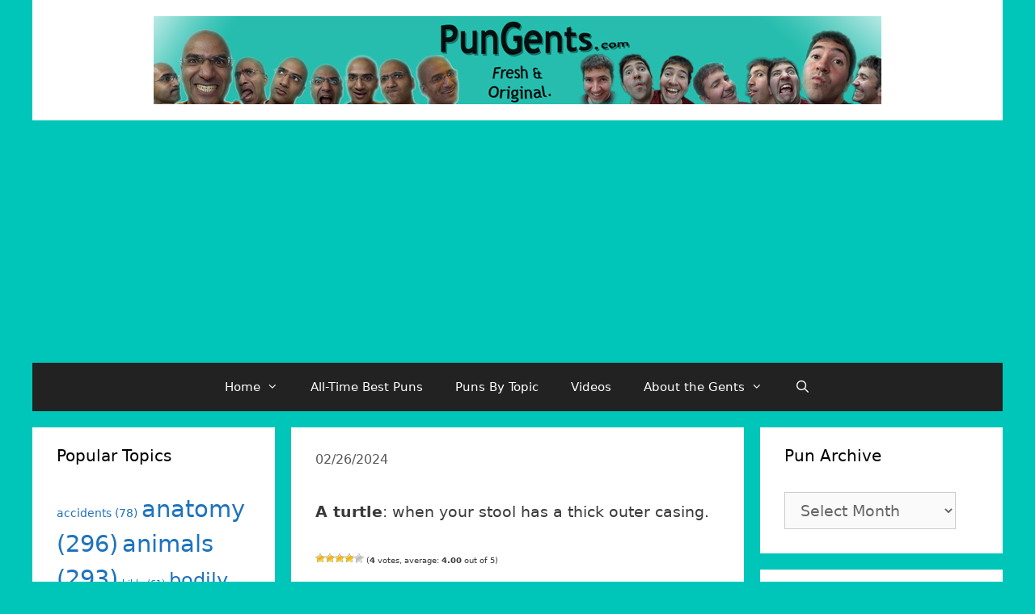

--- FILE ---
content_type: text/html; charset=UTF-8
request_url: http://www.pungents.com/a-turtle-when-your-stool-has-a-thick-outer-casing/
body_size: 23425
content:
<!DOCTYPE html>
<html dir="ltr" lang="en-US"
	prefix="og: https://ogp.me/ns#" >
<head>
	<meta charset="UTF-8">
	<meta http-equiv="X-UA-Compatible" content="IE=edge" />
	<link rel="profile" href="http://gmpg.org/xfn/11">
	<title>A turtle: when your stool has a thick outer casing. - Pun Gents :: Daily Jokes, One-liners, Groaners, Puns of the day :: Puns on Demand :: Business Slogans :: Team Names :: Punshine Girls and Boys!</title>

		<!-- All in One SEO 4.3.2 - aioseo.com -->
		<meta name="description" content="A turtle: when your stool has a thick outer casing." />
		<meta name="robots" content="max-image-preview:large" />
		<link rel="canonical" href="http://www.pungents.com/a-turtle-when-your-stool-has-a-thick-outer-casing/" />
		<meta name="generator" content="All in One SEO (AIOSEO) 4.3.2 " />
		<meta property="og:locale" content="en_US" />
		<meta property="og:site_name" content="Pun Gents :: Daily Jokes, One-liners, Groaners, Puns of the day :: Puns on Demand :: Business Slogans :: Team Names :: Punshine Girls and Boys! -" />
		<meta property="og:type" content="article" />
		<meta property="og:title" content="A turtle: when your stool has a thick outer casing. - Pun Gents :: Daily Jokes, One-liners, Groaners, Puns of the day :: Puns on Demand :: Business Slogans :: Team Names :: Punshine Girls and Boys!" />
		<meta property="og:description" content="A turtle: when your stool has a thick outer casing." />
		<meta property="og:url" content="http://www.pungents.com/a-turtle-when-your-stool-has-a-thick-outer-casing/" />
		<meta property="og:image" content="http://www.pungents.com/wp3test/wp-content/uploads/2017/12/superlogoweb1.jpg" />
		<meta property="og:image:width" content="900" />
		<meta property="og:image:height" content="109" />
		<meta property="article:published_time" content="2024-02-26T19:50:10+00:00" />
		<meta property="article:modified_time" content="2024-02-26T19:50:10+00:00" />
		<meta name="twitter:card" content="summary_large_image" />
		<meta name="twitter:title" content="A turtle: when your stool has a thick outer casing. - Pun Gents :: Daily Jokes, One-liners, Groaners, Puns of the day :: Puns on Demand :: Business Slogans :: Team Names :: Punshine Girls and Boys!" />
		<meta name="twitter:description" content="A turtle: when your stool has a thick outer casing." />
		<meta name="twitter:image" content="http://www.pungents.com/wp3test/wp-content/uploads/2017/12/superlogoweb1.jpg" />
		<script type="application/ld+json" class="aioseo-schema">
			{"@context":"https:\/\/schema.org","@graph":[{"@type":"BlogPosting","@id":"http:\/\/www.pungents.com\/a-turtle-when-your-stool-has-a-thick-outer-casing\/#blogposting","name":"A turtle: when your stool has a thick outer casing. - Pun Gents :: Daily Jokes, One-liners, Groaners, Puns of the day :: Puns on Demand :: Business Slogans :: Team Names :: Punshine Girls and Boys!","headline":"A turtle: when your stool has a thick outer casing.","author":{"@id":"http:\/\/www.pungents.com\/author\/pungents\/#author"},"publisher":{"@id":"http:\/\/www.pungents.com\/#organization"},"image":{"@type":"ImageObject","url":"http:\/\/www.pungents.com\/wp3test\/wp-content\/uploads\/2017\/12\/superlogoweb1.jpg","@id":"http:\/\/www.pungents.com\/#articleImage","width":900,"height":109},"datePublished":"2024-02-26T19:50:10-06:00","dateModified":"2024-02-26T19:50:10-06:00","inLanguage":"en-US","commentCount":1,"mainEntityOfPage":{"@id":"http:\/\/www.pungents.com\/a-turtle-when-your-stool-has-a-thick-outer-casing\/#webpage"},"isPartOf":{"@id":"http:\/\/www.pungents.com\/a-turtle-when-your-stool-has-a-thick-outer-casing\/#webpage"},"articleSection":"Pun of the Day, animals, poo jokes, turtles"},{"@type":"BreadcrumbList","@id":"http:\/\/www.pungents.com\/a-turtle-when-your-stool-has-a-thick-outer-casing\/#breadcrumblist","itemListElement":[{"@type":"ListItem","@id":"http:\/\/www.pungents.com\/#listItem","position":1,"item":{"@type":"WebPage","@id":"http:\/\/www.pungents.com\/","name":"Home","url":"http:\/\/www.pungents.com\/"},"nextItem":"http:\/\/www.pungents.com\/a-turtle-when-your-stool-has-a-thick-outer-casing\/#listItem"},{"@type":"ListItem","@id":"http:\/\/www.pungents.com\/a-turtle-when-your-stool-has-a-thick-outer-casing\/#listItem","position":2,"item":{"@type":"WebPage","@id":"http:\/\/www.pungents.com\/a-turtle-when-your-stool-has-a-thick-outer-casing\/","name":"A turtle: when your stool has a thick outer casing.","description":"A turtle: when your stool has a thick outer casing.","url":"http:\/\/www.pungents.com\/a-turtle-when-your-stool-has-a-thick-outer-casing\/"},"previousItem":"http:\/\/www.pungents.com\/#listItem"}]},{"@type":"Organization","@id":"http:\/\/www.pungents.com\/#organization","name":"Pun Gents :: Daily Jokes, One-liners, Groaners, Puns of the day :: Puns on Demand :: Business Slogans :: Team Names :: Punshine Girls and Boys!","url":"http:\/\/www.pungents.com\/","logo":{"@type":"ImageObject","url":"http:\/\/www.pungents.com\/wp3test\/wp-content\/uploads\/2017\/12\/superlogoweb1.jpg","@id":"http:\/\/www.pungents.com\/#organizationLogo","width":900,"height":109},"image":{"@id":"http:\/\/www.pungents.com\/#organizationLogo"}},{"@type":"Person","@id":"http:\/\/www.pungents.com\/author\/pungents\/#author","url":"http:\/\/www.pungents.com\/author\/pungents\/","name":"The Pun Gents"},{"@type":"WebPage","@id":"http:\/\/www.pungents.com\/a-turtle-when-your-stool-has-a-thick-outer-casing\/#webpage","url":"http:\/\/www.pungents.com\/a-turtle-when-your-stool-has-a-thick-outer-casing\/","name":"A turtle: when your stool has a thick outer casing. - Pun Gents :: Daily Jokes, One-liners, Groaners, Puns of the day :: Puns on Demand :: Business Slogans :: Team Names :: Punshine Girls and Boys!","description":"A turtle: when your stool has a thick outer casing.","inLanguage":"en-US","isPartOf":{"@id":"http:\/\/www.pungents.com\/#website"},"breadcrumb":{"@id":"http:\/\/www.pungents.com\/a-turtle-when-your-stool-has-a-thick-outer-casing\/#breadcrumblist"},"author":{"@id":"http:\/\/www.pungents.com\/author\/pungents\/#author"},"creator":{"@id":"http:\/\/www.pungents.com\/author\/pungents\/#author"},"datePublished":"2024-02-26T19:50:10-06:00","dateModified":"2024-02-26T19:50:10-06:00"},{"@type":"WebSite","@id":"http:\/\/www.pungents.com\/#website","url":"http:\/\/www.pungents.com\/","name":"Pun Gents :: Daily Jokes, One-liners, Groaners, Puns of the day :: Puns on Demand :: Business Slogans :: Team Names :: Punshine Girls and Boys!","inLanguage":"en-US","publisher":{"@id":"http:\/\/www.pungents.com\/#organization"}}]}
		</script>
		<!-- All in One SEO -->

<meta name="viewport" content="width=device-width, initial-scale=1"><link rel='dns-prefetch' href='//www.pungents.com' />
<link rel="alternate" type="application/rss+xml" title="Pun Gents :: Daily Jokes, One-liners, Groaners, Puns of the day :: Puns on Demand :: Business Slogans :: Team Names :: Punshine Girls and Boys! &raquo; Feed" href="http://www.pungents.com/feed/" />
<link rel="alternate" type="application/rss+xml" title="Pun Gents :: Daily Jokes, One-liners, Groaners, Puns of the day :: Puns on Demand :: Business Slogans :: Team Names :: Punshine Girls and Boys! &raquo; Comments Feed" href="http://www.pungents.com/comments/feed/" />
<link rel="alternate" type="application/rss+xml" title="Pun Gents :: Daily Jokes, One-liners, Groaners, Puns of the day :: Puns on Demand :: Business Slogans :: Team Names :: Punshine Girls and Boys! &raquo; A turtle: when your stool has a thick outer casing. Comments Feed" href="http://www.pungents.com/a-turtle-when-your-stool-has-a-thick-outer-casing/feed/" />
<script>
window._wpemojiSettings = {"baseUrl":"https:\/\/s.w.org\/images\/core\/emoji\/14.0.0\/72x72\/","ext":".png","svgUrl":"https:\/\/s.w.org\/images\/core\/emoji\/14.0.0\/svg\/","svgExt":".svg","source":{"concatemoji":"http:\/\/www.pungents.com\/wp3test\/wp-includes\/js\/wp-emoji-release.min.js?ver=6.1.9"}};
/*! This file is auto-generated */
!function(e,a,t){var n,r,o,i=a.createElement("canvas"),p=i.getContext&&i.getContext("2d");function s(e,t){var a=String.fromCharCode,e=(p.clearRect(0,0,i.width,i.height),p.fillText(a.apply(this,e),0,0),i.toDataURL());return p.clearRect(0,0,i.width,i.height),p.fillText(a.apply(this,t),0,0),e===i.toDataURL()}function c(e){var t=a.createElement("script");t.src=e,t.defer=t.type="text/javascript",a.getElementsByTagName("head")[0].appendChild(t)}for(o=Array("flag","emoji"),t.supports={everything:!0,everythingExceptFlag:!0},r=0;r<o.length;r++)t.supports[o[r]]=function(e){if(p&&p.fillText)switch(p.textBaseline="top",p.font="600 32px Arial",e){case"flag":return s([127987,65039,8205,9895,65039],[127987,65039,8203,9895,65039])?!1:!s([55356,56826,55356,56819],[55356,56826,8203,55356,56819])&&!s([55356,57332,56128,56423,56128,56418,56128,56421,56128,56430,56128,56423,56128,56447],[55356,57332,8203,56128,56423,8203,56128,56418,8203,56128,56421,8203,56128,56430,8203,56128,56423,8203,56128,56447]);case"emoji":return!s([129777,127995,8205,129778,127999],[129777,127995,8203,129778,127999])}return!1}(o[r]),t.supports.everything=t.supports.everything&&t.supports[o[r]],"flag"!==o[r]&&(t.supports.everythingExceptFlag=t.supports.everythingExceptFlag&&t.supports[o[r]]);t.supports.everythingExceptFlag=t.supports.everythingExceptFlag&&!t.supports.flag,t.DOMReady=!1,t.readyCallback=function(){t.DOMReady=!0},t.supports.everything||(n=function(){t.readyCallback()},a.addEventListener?(a.addEventListener("DOMContentLoaded",n,!1),e.addEventListener("load",n,!1)):(e.attachEvent("onload",n),a.attachEvent("onreadystatechange",function(){"complete"===a.readyState&&t.readyCallback()})),(e=t.source||{}).concatemoji?c(e.concatemoji):e.wpemoji&&e.twemoji&&(c(e.twemoji),c(e.wpemoji)))}(window,document,window._wpemojiSettings);
</script>
<style>
img.wp-smiley,
img.emoji {
	display: inline !important;
	border: none !important;
	box-shadow: none !important;
	height: 1em !important;
	width: 1em !important;
	margin: 0 0.07em !important;
	vertical-align: -0.1em !important;
	background: none !important;
	padding: 0 !important;
}
</style>
	<link rel='stylesheet' id='wp-block-library-css' href='http://www.pungents.com/wp3test/wp-includes/css/dist/block-library/style.min.css?ver=6.1.9' media='all' />
<link rel='stylesheet' id='classic-theme-styles-css' href='http://www.pungents.com/wp3test/wp-includes/css/classic-themes.min.css?ver=1' media='all' />
<style id='global-styles-inline-css'>
body{--wp--preset--color--black: #000000;--wp--preset--color--cyan-bluish-gray: #abb8c3;--wp--preset--color--white: #ffffff;--wp--preset--color--pale-pink: #f78da7;--wp--preset--color--vivid-red: #cf2e2e;--wp--preset--color--luminous-vivid-orange: #ff6900;--wp--preset--color--luminous-vivid-amber: #fcb900;--wp--preset--color--light-green-cyan: #7bdcb5;--wp--preset--color--vivid-green-cyan: #00d084;--wp--preset--color--pale-cyan-blue: #8ed1fc;--wp--preset--color--vivid-cyan-blue: #0693e3;--wp--preset--color--vivid-purple: #9b51e0;--wp--preset--color--contrast: var(--contrast);--wp--preset--color--contrast-2: var(--contrast-2);--wp--preset--color--contrast-3: var(--contrast-3);--wp--preset--color--base: var(--base);--wp--preset--color--base-2: var(--base-2);--wp--preset--color--base-3: var(--base-3);--wp--preset--color--accent: var(--accent);--wp--preset--gradient--vivid-cyan-blue-to-vivid-purple: linear-gradient(135deg,rgba(6,147,227,1) 0%,rgb(155,81,224) 100%);--wp--preset--gradient--light-green-cyan-to-vivid-green-cyan: linear-gradient(135deg,rgb(122,220,180) 0%,rgb(0,208,130) 100%);--wp--preset--gradient--luminous-vivid-amber-to-luminous-vivid-orange: linear-gradient(135deg,rgba(252,185,0,1) 0%,rgba(255,105,0,1) 100%);--wp--preset--gradient--luminous-vivid-orange-to-vivid-red: linear-gradient(135deg,rgba(255,105,0,1) 0%,rgb(207,46,46) 100%);--wp--preset--gradient--very-light-gray-to-cyan-bluish-gray: linear-gradient(135deg,rgb(238,238,238) 0%,rgb(169,184,195) 100%);--wp--preset--gradient--cool-to-warm-spectrum: linear-gradient(135deg,rgb(74,234,220) 0%,rgb(151,120,209) 20%,rgb(207,42,186) 40%,rgb(238,44,130) 60%,rgb(251,105,98) 80%,rgb(254,248,76) 100%);--wp--preset--gradient--blush-light-purple: linear-gradient(135deg,rgb(255,206,236) 0%,rgb(152,150,240) 100%);--wp--preset--gradient--blush-bordeaux: linear-gradient(135deg,rgb(254,205,165) 0%,rgb(254,45,45) 50%,rgb(107,0,62) 100%);--wp--preset--gradient--luminous-dusk: linear-gradient(135deg,rgb(255,203,112) 0%,rgb(199,81,192) 50%,rgb(65,88,208) 100%);--wp--preset--gradient--pale-ocean: linear-gradient(135deg,rgb(255,245,203) 0%,rgb(182,227,212) 50%,rgb(51,167,181) 100%);--wp--preset--gradient--electric-grass: linear-gradient(135deg,rgb(202,248,128) 0%,rgb(113,206,126) 100%);--wp--preset--gradient--midnight: linear-gradient(135deg,rgb(2,3,129) 0%,rgb(40,116,252) 100%);--wp--preset--duotone--dark-grayscale: url('#wp-duotone-dark-grayscale');--wp--preset--duotone--grayscale: url('#wp-duotone-grayscale');--wp--preset--duotone--purple-yellow: url('#wp-duotone-purple-yellow');--wp--preset--duotone--blue-red: url('#wp-duotone-blue-red');--wp--preset--duotone--midnight: url('#wp-duotone-midnight');--wp--preset--duotone--magenta-yellow: url('#wp-duotone-magenta-yellow');--wp--preset--duotone--purple-green: url('#wp-duotone-purple-green');--wp--preset--duotone--blue-orange: url('#wp-duotone-blue-orange');--wp--preset--font-size--small: 13px;--wp--preset--font-size--medium: 20px;--wp--preset--font-size--large: 36px;--wp--preset--font-size--x-large: 42px;--wp--preset--spacing--20: 0.44rem;--wp--preset--spacing--30: 0.67rem;--wp--preset--spacing--40: 1rem;--wp--preset--spacing--50: 1.5rem;--wp--preset--spacing--60: 2.25rem;--wp--preset--spacing--70: 3.38rem;--wp--preset--spacing--80: 5.06rem;}:where(.is-layout-flex){gap: 0.5em;}body .is-layout-flow > .alignleft{float: left;margin-inline-start: 0;margin-inline-end: 2em;}body .is-layout-flow > .alignright{float: right;margin-inline-start: 2em;margin-inline-end: 0;}body .is-layout-flow > .aligncenter{margin-left: auto !important;margin-right: auto !important;}body .is-layout-constrained > .alignleft{float: left;margin-inline-start: 0;margin-inline-end: 2em;}body .is-layout-constrained > .alignright{float: right;margin-inline-start: 2em;margin-inline-end: 0;}body .is-layout-constrained > .aligncenter{margin-left: auto !important;margin-right: auto !important;}body .is-layout-constrained > :where(:not(.alignleft):not(.alignright):not(.alignfull)){max-width: var(--wp--style--global--content-size);margin-left: auto !important;margin-right: auto !important;}body .is-layout-constrained > .alignwide{max-width: var(--wp--style--global--wide-size);}body .is-layout-flex{display: flex;}body .is-layout-flex{flex-wrap: wrap;align-items: center;}body .is-layout-flex > *{margin: 0;}:where(.wp-block-columns.is-layout-flex){gap: 2em;}.has-black-color{color: var(--wp--preset--color--black) !important;}.has-cyan-bluish-gray-color{color: var(--wp--preset--color--cyan-bluish-gray) !important;}.has-white-color{color: var(--wp--preset--color--white) !important;}.has-pale-pink-color{color: var(--wp--preset--color--pale-pink) !important;}.has-vivid-red-color{color: var(--wp--preset--color--vivid-red) !important;}.has-luminous-vivid-orange-color{color: var(--wp--preset--color--luminous-vivid-orange) !important;}.has-luminous-vivid-amber-color{color: var(--wp--preset--color--luminous-vivid-amber) !important;}.has-light-green-cyan-color{color: var(--wp--preset--color--light-green-cyan) !important;}.has-vivid-green-cyan-color{color: var(--wp--preset--color--vivid-green-cyan) !important;}.has-pale-cyan-blue-color{color: var(--wp--preset--color--pale-cyan-blue) !important;}.has-vivid-cyan-blue-color{color: var(--wp--preset--color--vivid-cyan-blue) !important;}.has-vivid-purple-color{color: var(--wp--preset--color--vivid-purple) !important;}.has-black-background-color{background-color: var(--wp--preset--color--black) !important;}.has-cyan-bluish-gray-background-color{background-color: var(--wp--preset--color--cyan-bluish-gray) !important;}.has-white-background-color{background-color: var(--wp--preset--color--white) !important;}.has-pale-pink-background-color{background-color: var(--wp--preset--color--pale-pink) !important;}.has-vivid-red-background-color{background-color: var(--wp--preset--color--vivid-red) !important;}.has-luminous-vivid-orange-background-color{background-color: var(--wp--preset--color--luminous-vivid-orange) !important;}.has-luminous-vivid-amber-background-color{background-color: var(--wp--preset--color--luminous-vivid-amber) !important;}.has-light-green-cyan-background-color{background-color: var(--wp--preset--color--light-green-cyan) !important;}.has-vivid-green-cyan-background-color{background-color: var(--wp--preset--color--vivid-green-cyan) !important;}.has-pale-cyan-blue-background-color{background-color: var(--wp--preset--color--pale-cyan-blue) !important;}.has-vivid-cyan-blue-background-color{background-color: var(--wp--preset--color--vivid-cyan-blue) !important;}.has-vivid-purple-background-color{background-color: var(--wp--preset--color--vivid-purple) !important;}.has-black-border-color{border-color: var(--wp--preset--color--black) !important;}.has-cyan-bluish-gray-border-color{border-color: var(--wp--preset--color--cyan-bluish-gray) !important;}.has-white-border-color{border-color: var(--wp--preset--color--white) !important;}.has-pale-pink-border-color{border-color: var(--wp--preset--color--pale-pink) !important;}.has-vivid-red-border-color{border-color: var(--wp--preset--color--vivid-red) !important;}.has-luminous-vivid-orange-border-color{border-color: var(--wp--preset--color--luminous-vivid-orange) !important;}.has-luminous-vivid-amber-border-color{border-color: var(--wp--preset--color--luminous-vivid-amber) !important;}.has-light-green-cyan-border-color{border-color: var(--wp--preset--color--light-green-cyan) !important;}.has-vivid-green-cyan-border-color{border-color: var(--wp--preset--color--vivid-green-cyan) !important;}.has-pale-cyan-blue-border-color{border-color: var(--wp--preset--color--pale-cyan-blue) !important;}.has-vivid-cyan-blue-border-color{border-color: var(--wp--preset--color--vivid-cyan-blue) !important;}.has-vivid-purple-border-color{border-color: var(--wp--preset--color--vivid-purple) !important;}.has-vivid-cyan-blue-to-vivid-purple-gradient-background{background: var(--wp--preset--gradient--vivid-cyan-blue-to-vivid-purple) !important;}.has-light-green-cyan-to-vivid-green-cyan-gradient-background{background: var(--wp--preset--gradient--light-green-cyan-to-vivid-green-cyan) !important;}.has-luminous-vivid-amber-to-luminous-vivid-orange-gradient-background{background: var(--wp--preset--gradient--luminous-vivid-amber-to-luminous-vivid-orange) !important;}.has-luminous-vivid-orange-to-vivid-red-gradient-background{background: var(--wp--preset--gradient--luminous-vivid-orange-to-vivid-red) !important;}.has-very-light-gray-to-cyan-bluish-gray-gradient-background{background: var(--wp--preset--gradient--very-light-gray-to-cyan-bluish-gray) !important;}.has-cool-to-warm-spectrum-gradient-background{background: var(--wp--preset--gradient--cool-to-warm-spectrum) !important;}.has-blush-light-purple-gradient-background{background: var(--wp--preset--gradient--blush-light-purple) !important;}.has-blush-bordeaux-gradient-background{background: var(--wp--preset--gradient--blush-bordeaux) !important;}.has-luminous-dusk-gradient-background{background: var(--wp--preset--gradient--luminous-dusk) !important;}.has-pale-ocean-gradient-background{background: var(--wp--preset--gradient--pale-ocean) !important;}.has-electric-grass-gradient-background{background: var(--wp--preset--gradient--electric-grass) !important;}.has-midnight-gradient-background{background: var(--wp--preset--gradient--midnight) !important;}.has-small-font-size{font-size: var(--wp--preset--font-size--small) !important;}.has-medium-font-size{font-size: var(--wp--preset--font-size--medium) !important;}.has-large-font-size{font-size: var(--wp--preset--font-size--large) !important;}.has-x-large-font-size{font-size: var(--wp--preset--font-size--x-large) !important;}
.wp-block-navigation a:where(:not(.wp-element-button)){color: inherit;}
:where(.wp-block-columns.is-layout-flex){gap: 2em;}
.wp-block-pullquote{font-size: 1.5em;line-height: 1.6;}
</style>
<link rel='stylesheet' id='st-widget-css' href='http://www.pungents.com/wp3test/wp-content/plugins/share-this/css/style.css?ver=6.1.9' media='all' />
<link rel='stylesheet' id='wp-postratings-css' href='http://www.pungents.com/wp3test/wp-content/plugins/wp-postratings/css/postratings-css.css?ver=1.90' media='all' />
<link rel='stylesheet' id='generate-style-grid-css' href='http://www.pungents.com/wp3test/wp-content/themes/generatepress/assets/css/unsemantic-grid.min.css?ver=3.2.4' media='all' />
<link rel='stylesheet' id='generate-style-css' href='http://www.pungents.com/wp3test/wp-content/themes/generatepress/assets/css/style.min.css?ver=3.2.4' media='all' />
<style id='generate-style-inline-css'>
body{background-color:#00c6b9;color:#3a3a3a;}a{color:#1e73be;}a:hover, a:focus, a:active{color:#000000;}body .grid-container{max-width:1200px;}.wp-block-group__inner-container{max-width:1200px;margin-left:auto;margin-right:auto;}.generate-back-to-top{font-size:20px;border-radius:3px;position:fixed;bottom:30px;right:30px;line-height:40px;width:40px;text-align:center;z-index:10;transition:opacity 300ms ease-in-out;opacity:0.1;transform:translateY(1000px);}.generate-back-to-top__show{opacity:1;transform:translateY(0);}.navigation-search{position:absolute;left:-99999px;pointer-events:none;visibility:hidden;z-index:20;width:100%;top:0;transition:opacity 100ms ease-in-out;opacity:0;}.navigation-search.nav-search-active{left:0;right:0;pointer-events:auto;visibility:visible;opacity:1;}.navigation-search input[type="search"]{outline:0;border:0;vertical-align:bottom;line-height:1;opacity:0.9;width:100%;z-index:20;border-radius:0;-webkit-appearance:none;height:60px;}.navigation-search input::-ms-clear{display:none;width:0;height:0;}.navigation-search input::-ms-reveal{display:none;width:0;height:0;}.navigation-search input::-webkit-search-decoration, .navigation-search input::-webkit-search-cancel-button, .navigation-search input::-webkit-search-results-button, .navigation-search input::-webkit-search-results-decoration{display:none;}.main-navigation li.search-item{z-index:21;}li.search-item.active{transition:opacity 100ms ease-in-out;}.nav-left-sidebar .main-navigation li.search-item.active,.nav-right-sidebar .main-navigation li.search-item.active{width:auto;display:inline-block;float:right;}.gen-sidebar-nav .navigation-search{top:auto;bottom:0;}:root{--contrast:#222222;--contrast-2:#575760;--contrast-3:#b2b2be;--base:#f0f0f0;--base-2:#f7f8f9;--base-3:#ffffff;--accent:#1e73be;}.has-contrast-color{color:var(--contrast);}.has-contrast-background-color{background-color:var(--contrast);}.has-contrast-2-color{color:var(--contrast-2);}.has-contrast-2-background-color{background-color:var(--contrast-2);}.has-contrast-3-color{color:var(--contrast-3);}.has-contrast-3-background-color{background-color:var(--contrast-3);}.has-base-color{color:var(--base);}.has-base-background-color{background-color:var(--base);}.has-base-2-color{color:var(--base-2);}.has-base-2-background-color{background-color:var(--base-2);}.has-base-3-color{color:var(--base-3);}.has-base-3-background-color{background-color:var(--base-3);}.has-accent-color{color:var(--accent);}.has-accent-background-color{background-color:var(--accent);}body, button, input, select, textarea{font-family:-apple-system, system-ui, BlinkMacSystemFont, "Segoe UI", Helvetica, Arial, sans-serif, "Apple Color Emoji", "Segoe UI Emoji", "Segoe UI Symbol";font-size:19px;}body{line-height:1.5;}.entry-content > [class*="wp-block-"]:not(:last-child){margin-bottom:1.5em;}.main-title{font-size:45px;}.main-navigation .main-nav ul ul li a{font-size:14px;}.sidebar .widget, .footer-widgets .widget{font-size:17px;}h1{font-weight:300;font-size:40px;}h2{font-weight:300;font-size:30px;}h3{font-size:20px;}h4{font-size:inherit;}h5{font-size:inherit;}@media (max-width:768px){.main-title{font-size:30px;}h1{font-size:30px;}h2{font-size:25px;}}.top-bar{background-color:#636363;color:#ffffff;}.top-bar a{color:#ffffff;}.top-bar a:hover{color:#303030;}.site-header{background-color:#ffffff;color:#3a3a3a;}.site-header a{color:#3a3a3a;}.main-title a,.main-title a:hover{color:#222222;}.site-description{color:#757575;}.main-navigation,.main-navigation ul ul{background-color:#222222;}.main-navigation .main-nav ul li a, .main-navigation .menu-toggle, .main-navigation .menu-bar-items{color:#ffffff;}.main-navigation .main-nav ul li:not([class*="current-menu-"]):hover > a, .main-navigation .main-nav ul li:not([class*="current-menu-"]):focus > a, .main-navigation .main-nav ul li.sfHover:not([class*="current-menu-"]) > a, .main-navigation .menu-bar-item:hover > a, .main-navigation .menu-bar-item.sfHover > a{color:#ffffff;background-color:#3f3f3f;}button.menu-toggle:hover,button.menu-toggle:focus,.main-navigation .mobile-bar-items a,.main-navigation .mobile-bar-items a:hover,.main-navigation .mobile-bar-items a:focus{color:#ffffff;}.main-navigation .main-nav ul li[class*="current-menu-"] > a{color:#ffffff;background-color:#3f3f3f;}.navigation-search input[type="search"],.navigation-search input[type="search"]:active, .navigation-search input[type="search"]:focus, .main-navigation .main-nav ul li.search-item.active > a, .main-navigation .menu-bar-items .search-item.active > a{color:#ffffff;background-color:#3f3f3f;}.main-navigation ul ul{background-color:#3f3f3f;}.main-navigation .main-nav ul ul li a{color:#ffffff;}.main-navigation .main-nav ul ul li:not([class*="current-menu-"]):hover > a,.main-navigation .main-nav ul ul li:not([class*="current-menu-"]):focus > a, .main-navigation .main-nav ul ul li.sfHover:not([class*="current-menu-"]) > a{color:#ffffff;background-color:#4f4f4f;}.main-navigation .main-nav ul ul li[class*="current-menu-"] > a{color:#ffffff;background-color:#4f4f4f;}.separate-containers .inside-article, .separate-containers .comments-area, .separate-containers .page-header, .one-container .container, .separate-containers .paging-navigation, .inside-page-header{background-color:#ffffff;}.entry-meta{color:#595959;}.entry-meta a{color:#595959;}.entry-meta a:hover{color:#1e73be;}.sidebar .widget{background-color:#ffffff;}.sidebar .widget .widget-title{color:#000000;}.footer-widgets{background-color:#ffffff;}.footer-widgets .widget-title{color:#000000;}.site-info{color:#ffffff;background-color:#222222;}.site-info a{color:#ffffff;}.site-info a:hover{color:#606060;}.footer-bar .widget_nav_menu .current-menu-item a{color:#606060;}input[type="text"],input[type="email"],input[type="url"],input[type="password"],input[type="search"],input[type="tel"],input[type="number"],textarea,select{color:#666666;background-color:#fafafa;border-color:#cccccc;}input[type="text"]:focus,input[type="email"]:focus,input[type="url"]:focus,input[type="password"]:focus,input[type="search"]:focus,input[type="tel"]:focus,input[type="number"]:focus,textarea:focus,select:focus{color:#666666;background-color:#ffffff;border-color:#bfbfbf;}button,html input[type="button"],input[type="reset"],input[type="submit"],a.button,a.wp-block-button__link:not(.has-background){color:#ffffff;background-color:#666666;}button:hover,html input[type="button"]:hover,input[type="reset"]:hover,input[type="submit"]:hover,a.button:hover,button:focus,html input[type="button"]:focus,input[type="reset"]:focus,input[type="submit"]:focus,a.button:focus,a.wp-block-button__link:not(.has-background):active,a.wp-block-button__link:not(.has-background):focus,a.wp-block-button__link:not(.has-background):hover{color:#ffffff;background-color:#3f3f3f;}a.generate-back-to-top{background-color:rgba( 0,0,0,0.4 );color:#ffffff;}a.generate-back-to-top:hover,a.generate-back-to-top:focus{background-color:rgba( 0,0,0,0.6 );color:#ffffff;}@media (max-width:768px){.main-navigation .menu-bar-item:hover > a, .main-navigation .menu-bar-item.sfHover > a{background:none;color:#ffffff;}}.inside-top-bar{padding:10px;}.inside-header{padding:20px;}.separate-containers .inside-article, .separate-containers .comments-area, .separate-containers .page-header, .separate-containers .paging-navigation, .one-container .site-content, .inside-page-header{padding:20px 20px 30px 30px;}.site-main .wp-block-group__inner-container{padding:20px 20px 30px 30px;}.entry-content .alignwide, body:not(.no-sidebar) .entry-content .alignfull{margin-left:-30px;width:calc(100% + 50px);max-width:calc(100% + 50px);}.one-container.right-sidebar .site-main,.one-container.both-right .site-main{margin-right:20px;}.one-container.left-sidebar .site-main,.one-container.both-left .site-main{margin-left:30px;}.one-container.both-sidebars .site-main{margin:0px 20px 0px 30px;}.rtl .menu-item-has-children .dropdown-menu-toggle{padding-left:20px;}.rtl .main-navigation .main-nav ul li.menu-item-has-children > a{padding-right:20px;}.widget-area .widget{padding:20px 20px 30px 30px;}.site-info{padding:20px;}@media (max-width:768px){.separate-containers .inside-article, .separate-containers .comments-area, .separate-containers .page-header, .separate-containers .paging-navigation, .one-container .site-content, .inside-page-header{padding:30px;}.site-main .wp-block-group__inner-container{padding:30px;}.site-info{padding-right:10px;padding-left:10px;}.entry-content .alignwide, body:not(.no-sidebar) .entry-content .alignfull{margin-left:-30px;width:calc(100% + 60px);max-width:calc(100% + 60px);}}.navigation-search, .navigation-search input{height:100%;}/* End cached CSS */@media (max-width: 768px){.main-navigation .menu-toggle,.main-navigation .mobile-bar-items,.sidebar-nav-mobile:not(#sticky-placeholder){display:block;}.main-navigation ul,.gen-sidebar-nav{display:none;}[class*="nav-float-"] .site-header .inside-header > *{float:none;clear:both;}}
.main-navigation.toggled .main-nav > ul{background-color: #222222}
.navigation-branding .main-title{font-weight:bold;text-transform:none;font-size:45px;}@media (max-width: 768px){.navigation-branding .main-title{font-size:30px;}}
</style>
<link rel='stylesheet' id='generate-mobile-style-css' href='http://www.pungents.com/wp3test/wp-content/themes/generatepress/assets/css/mobile.min.css?ver=3.2.4' media='all' />
<link rel='stylesheet' id='generate-font-icons-css' href='http://www.pungents.com/wp3test/wp-content/themes/generatepress/assets/css/components/font-icons.min.css?ver=3.2.4' media='all' />
<link rel='stylesheet' id='font-awesome-css' href='http://www.pungents.com/wp3test/wp-content/themes/generatepress/assets/css/components/font-awesome.min.css?ver=4.7' media='all' />
<link rel='stylesheet' id='generate-child-css' href='http://www.pungents.com/wp3test/wp-content/themes/generatepress-child/style.css?ver=1.1520610920' media='all' />
<link rel='stylesheet' id='generate-navigation-branding-css' href='http://www.pungents.com/wp3test/wp-content/plugins/gp-premium/menu-plus/functions/css/navigation-branding.min.css?ver=2.3.0-alpha.2' media='all' />
<style id='generate-navigation-branding-inline-css'>
@media (max-width: 768px){.site-header, #site-navigation, #sticky-navigation{display:none !important;opacity:0.0;}#mobile-header{display:block !important;width:100% !important;}#mobile-header .main-nav > ul{display:none;}#mobile-header.toggled .main-nav > ul, #mobile-header .menu-toggle, #mobile-header .mobile-bar-items{display:block;}#mobile-header .main-nav{-ms-flex:0 0 100%;flex:0 0 100%;-webkit-box-ordinal-group:5;-ms-flex-order:4;order:4;}}.navigation-branding img, .site-logo.mobile-header-logo img{height:60px;width:auto;}.navigation-branding .main-title{line-height:60px;}@media (max-width: 1210px){#site-navigation .navigation-branding, #sticky-navigation .navigation-branding{margin-left:10px;}}@media (max-width: 768px){.main-navigation:not(.slideout-navigation) .main-nav{-ms-flex:0 0 100%;flex:0 0 100%;}.main-navigation:not(.slideout-navigation) .inside-navigation{-ms-flex-wrap:wrap;flex-wrap:wrap;display:-webkit-box;display:-ms-flexbox;display:flex;}.nav-aligned-center .navigation-branding, .nav-aligned-left .navigation-branding{margin-right:auto;}.nav-aligned-center  .main-navigation.has-branding:not(.slideout-navigation) .inside-navigation .main-nav,.nav-aligned-center  .main-navigation.has-sticky-branding.navigation-stick .inside-navigation .main-nav,.nav-aligned-left  .main-navigation.has-branding:not(.slideout-navigation) .inside-navigation .main-nav,.nav-aligned-left  .main-navigation.has-sticky-branding.navigation-stick .inside-navigation .main-nav{margin-right:0px;}}
</style>
<script src='http://www.pungents.com/wp3test/wp-includes/js/jquery/jquery.min.js?ver=3.6.1' id='jquery-core-js'></script>
<script src='http://www.pungents.com/wp3test/wp-includes/js/jquery/jquery-migrate.min.js?ver=3.3.2' id='jquery-migrate-js'></script>
<link rel="https://api.w.org/" href="http://www.pungents.com/wp-json/" /><link rel="alternate" type="application/json" href="http://www.pungents.com/wp-json/wp/v2/posts/9066" /><link rel="EditURI" type="application/rsd+xml" title="RSD" href="http://www.pungents.com/wp3test/xmlrpc.php?rsd" />
<link rel="wlwmanifest" type="application/wlwmanifest+xml" href="http://www.pungents.com/wp3test/wp-includes/wlwmanifest.xml" />
<meta name="generator" content="WordPress 6.1.9" />
<link rel='shortlink' href='http://www.pungents.com/?p=9066' />
<link rel="alternate" type="application/json+oembed" href="http://www.pungents.com/wp-json/oembed/1.0/embed?url=http%3A%2F%2Fwww.pungents.com%2Fa-turtle-when-your-stool-has-a-thick-outer-casing%2F" />
<link rel="alternate" type="text/xml+oembed" href="http://www.pungents.com/wp-json/oembed/1.0/embed?url=http%3A%2F%2Fwww.pungents.com%2Fa-turtle-when-your-stool-has-a-thick-outer-casing%2F&#038;format=xml" />
<meta property="fb:app_id" content="117866134906955"/><script charset="utf-8" type="text/javascript">var switchTo5x=true;</script><script charset="utf-8" type="text/javascript" src="http://w.sharethis.com/button/buttons.js"></script><script type="text/javascript">stLight.options({publisher:'ccc11314-8b0c-4db5-a1e6-528d43022f92'});var st_type='wordpress3.4.1';</script><script type="text/javascript">
    "function"!=typeof loadGsLib&&(loadGsLib=function(){var e=document.createElement("script");
    e.type="text/javascript",e.async=!0,e.src="https://api.at.getsocial.io/get/v1/05af3f/gs_async.js";
    var t=document.getElementsByTagName("script")[0];t.parentNode.insertBefore(e,t)})();
    var GETSOCIAL_VERSION = "4.3.9";
</script><link rel="pingback" href="http://www.pungents.com/wp3test/xmlrpc.php">
	
	<!-- Global site tag (gtag.js) - Google Analytics -->
<script async src="https://www.googletagmanager.com/gtag/js?id=UA-12126183-1"></script>
<script>
  window.dataLayer = window.dataLayer || [];
  function gtag(){dataLayer.push(arguments);}
  gtag('js', new Date());

  gtag('config', 'UA-12126183-1');
</script>
	
	<script data-ad-client="ca-pub-5380214183074398" async src="https://pagead2.googlesyndication.com/pagead/js/adsbygoogle.js"></script>
	
</head>

<body itemtype='https://schema.org/Blog' itemscope='itemscope' class="post-template-default single single-post postid-9066 single-format-standard wp-custom-logo wp-embed-responsive post-image-above-header post-image-aligned-center sticky-menu-fade mobile-header mobile-header-logo mobile-header-sticky both-sidebars nav-below-header separate-containers contained-header active-footer-widgets-0 nav-search-enabled nav-aligned-center header-aligned-center dropdown-hover">
	<a class="screen-reader-text skip-link" href="#content" title="Skip to content">Skip to content</a>		<header class="site-header grid-container grid-parent" id="masthead" aria-label="Site"  itemtype="https://schema.org/WPHeader" itemscope>
			<div class="inside-header grid-container grid-parent">
				<div class="site-logo">
					<a href="http://www.pungents.com/" rel="home">
						<img  class="header-image is-logo-image" alt="Pun Gents :: Daily Jokes, One-liners, Groaners, Puns of the day :: Puns on Demand :: Business Slogans :: Team Names :: Punshine Girls and Boys!" src="http://www.pungents.com/wp3test/wp-content/uploads/2017/12/superlogoweb1.jpg" />
					</a>
				</div>			</div>
		</header>
				<nav id="mobile-header" data-auto-hide-sticky itemtype="https://schema.org/SiteNavigationElement" itemscope class="main-navigation mobile-header-navigation has-branding has-sticky-branding">
			<div class="inside-navigation grid-container grid-parent">
				<form method="get" class="search-form navigation-search" action="http://www.pungents.com/">
					<input type="search" class="search-field" value="" name="s" title="Search" />
				</form><div class="site-logo mobile-header-logo">
						<a href="http://www.pungents.com/" title="Pun Gents :: Daily Jokes, One-liners, Groaners, Puns of the day :: Puns on Demand :: Business Slogans :: Team Names :: Punshine Girls and Boys!" rel="home">
							<img src="http://www.pungents.com/wp3test/wp-content/uploads/2018/03/pungentsmobile.jpg" alt="Pun Gents :: Daily Jokes, One-liners, Groaners, Puns of the day :: Puns on Demand :: Business Slogans :: Team Names :: Punshine Girls and Boys!" class="is-logo-image" width="272" height="80" />
						</a>
					</div>		<div class="mobile-bar-items">
						<span class="search-item">
				<a aria-label="Open Search Bar" href="#">
									</a>
			</span>
		</div>
							<button class="menu-toggle" aria-controls="mobile-menu" aria-expanded="false">
						<span class="mobile-menu">Menu</span>					</button>
					<div id="mobile-menu" class="main-nav"><ul id="menu-mainmenu" class=" menu sf-menu"><li id="menu-item-16721" class="menu-item menu-item-type-custom menu-item-object-custom menu-item-has-children menu-item-16721"><a href="/">Home<span role="presentation" class="dropdown-menu-toggle"></span></a>
<ul class="sub-menu">
	<li id="menu-item-16722" class="menu-item menu-item-type-taxonomy menu-item-object-category menu-item-16722"><a href="http://www.pungents.com/category/pun-on-demand/">Puns on Demand</a></li>
	<li id="menu-item-16723" class="menu-item menu-item-type-taxonomy menu-item-object-category menu-item-16723"><a href="http://www.pungents.com/category/pun-off/">O. Henry Pun-Off</a></li>
</ul>
</li>
<li id="menu-item-16732" class="menu-item menu-item-type-custom menu-item-object-custom menu-item-16732"><a href="http://www.pungents.com/tag/50-best-puns-of-all-time/">All-Time Best Puns</a></li>
<li id="menu-item-16901" class="menu-item menu-item-type-post_type menu-item-object-post menu-item-16901"><a href="http://www.pungents.com/puns-by-topic/">Puns By Topic</a></li>
<li id="menu-item-16783" class="menu-item menu-item-type-post_type menu-item-object-page menu-item-16783"><a href="http://www.pungents.com/pun-gents-videos/">Videos</a></li>
<li id="menu-item-16742" class="menu-item menu-item-type-custom menu-item-object-custom menu-item-has-children menu-item-16742"><a href="http://www.pungents.com/about-the-gents/">About the Gents<span role="presentation" class="dropdown-menu-toggle"></span></a>
<ul class="sub-menu">
	<li id="menu-item-16745" class="menu-item menu-item-type-custom menu-item-object-custom menu-item-16745"><a href="http://www.pungents.com/what-is-a-pun/">What is a pun?</a></li>
	<li id="menu-item-16752" class="menu-item menu-item-type-post_type menu-item-object-page menu-item-16752"><a href="http://www.pungents.com/contact-the-pun-gents/">Contact the Pun Gents</a></li>
</ul>
</li>
<li class="search-item menu-item-align-right"><a aria-label="Open Search Bar" href="#"></a></li></ul></div>			</div><!-- .inside-navigation -->
		</nav><!-- #site-navigation -->
				<nav class="main-navigation grid-container grid-parent sub-menu-right" id="site-navigation" aria-label="Primary"  itemtype="https://schema.org/SiteNavigationElement" itemscope>
			<div class="inside-navigation grid-container grid-parent">
				<form method="get" class="search-form navigation-search" action="http://www.pungents.com/">
					<input type="search" class="search-field" value="" name="s" title="Search" />
				</form>		<div class="mobile-bar-items">
						<span class="search-item">
				<a aria-label="Open Search Bar" href="#">
									</a>
			</span>
		</div>
						<button class="menu-toggle" aria-controls="primary-menu" aria-expanded="false">
					<span class="mobile-menu">Menu</span>				</button>
				<div id="primary-menu" class="main-nav"><ul id="menu-mainmenu-1" class=" menu sf-menu"><li class="menu-item menu-item-type-custom menu-item-object-custom menu-item-has-children menu-item-16721"><a href="/">Home<span role="presentation" class="dropdown-menu-toggle"></span></a>
<ul class="sub-menu">
	<li class="menu-item menu-item-type-taxonomy menu-item-object-category menu-item-16722"><a href="http://www.pungents.com/category/pun-on-demand/">Puns on Demand</a></li>
	<li class="menu-item menu-item-type-taxonomy menu-item-object-category menu-item-16723"><a href="http://www.pungents.com/category/pun-off/">O. Henry Pun-Off</a></li>
</ul>
</li>
<li class="menu-item menu-item-type-custom menu-item-object-custom menu-item-16732"><a href="http://www.pungents.com/tag/50-best-puns-of-all-time/">All-Time Best Puns</a></li>
<li class="menu-item menu-item-type-post_type menu-item-object-post menu-item-16901"><a href="http://www.pungents.com/puns-by-topic/">Puns By Topic</a></li>
<li class="menu-item menu-item-type-post_type menu-item-object-page menu-item-16783"><a href="http://www.pungents.com/pun-gents-videos/">Videos</a></li>
<li class="menu-item menu-item-type-custom menu-item-object-custom menu-item-has-children menu-item-16742"><a href="http://www.pungents.com/about-the-gents/">About the Gents<span role="presentation" class="dropdown-menu-toggle"></span></a>
<ul class="sub-menu">
	<li class="menu-item menu-item-type-custom menu-item-object-custom menu-item-16745"><a href="http://www.pungents.com/what-is-a-pun/">What is a pun?</a></li>
	<li class="menu-item menu-item-type-post_type menu-item-object-page menu-item-16752"><a href="http://www.pungents.com/contact-the-pun-gents/">Contact the Pun Gents</a></li>
</ul>
</li>
<li class="search-item menu-item-align-right"><a aria-label="Open Search Bar" href="#"></a></li></ul></div>			</div>
		</nav>
		
	<div id="page" class="hfeed site grid-container container grid-parent">
		<div id="content" class="site-content">
			
	<div class="content-area grid-parent mobile-grid-100 push-25 grid-50 tablet-push-25 tablet-grid-50" id="primary">
		<main class="site-main" id="main">
			
<article id="post-9066" class="post-9066 post type-post status-publish format-standard hentry category-pun-of-the-day tag-animal-puns tag-poo-jokes-puns tag-turtles" itemtype='https://schema.org/CreativeWork' itemscope='itemscope'>
	<div class="inside-article">
		
		<header class="entry-header">
					<div class="entry-meta">
			<span class="posted-on"><time class="entry-date published" datetime="2024-02-26T13:50:10-06:00" itemprop="datePublished">02/26/2024</time></span> 		</div>
				</header><!-- .entry-header -->

		
		<div class="entry-content" itemprop="text">
			<p><strong>A turtle</strong>: when your stool has a thick outer casing.</p>
<div id="post-ratings-9066" class="post-ratings" itemscope itemtype="https://schema.org/Article" data-nonce="e679c25538"><font size="1">
<img id="rating_9066_1" src="http://www.pungents.com/wp3test/wp-content/plugins/wp-postratings/images/stars/rating_on.gif" alt="Terrible" title="Terrible" onmouseover="current_rating(9066, 1, 'Terrible');" onmouseout="ratings_off(4, 0, 0);" onclick="rate_post();" onkeypress="rate_post();" style="cursor: pointer; border: 0px;" /><img id="rating_9066_2" src="http://www.pungents.com/wp3test/wp-content/plugins/wp-postratings/images/stars/rating_on.gif" alt="Pretty Bad" title="Pretty Bad" onmouseover="current_rating(9066, 2, 'Pretty Bad');" onmouseout="ratings_off(4, 0, 0);" onclick="rate_post();" onkeypress="rate_post();" style="cursor: pointer; border: 0px;" /><img id="rating_9066_3" src="http://www.pungents.com/wp3test/wp-content/plugins/wp-postratings/images/stars/rating_on.gif" alt="OK" title="OK" onmouseover="current_rating(9066, 3, 'OK');" onmouseout="ratings_off(4, 0, 0);" onclick="rate_post();" onkeypress="rate_post();" style="cursor: pointer; border: 0px;" /><img id="rating_9066_4" src="http://www.pungents.com/wp3test/wp-content/plugins/wp-postratings/images/stars/rating_on.gif" alt="Pretty Good" title="Pretty Good" onmouseover="current_rating(9066, 4, 'Pretty Good');" onmouseout="ratings_off(4, 0, 0);" onclick="rate_post();" onkeypress="rate_post();" style="cursor: pointer; border: 0px;" /><img id="rating_9066_5" src="http://www.pungents.com/wp3test/wp-content/plugins/wp-postratings/images/stars/rating_off.gif" alt="Hilarious" title="Hilarious" onmouseover="current_rating(9066, 5, 'Hilarious');" onmouseout="ratings_off(4, 0, 0);" onclick="rate_post();" onkeypress="rate_post();" style="cursor: pointer; border: 0px;" /> (<strong>4</strong> votes, average: <strong>4.00</strong> out of 5)<br /><span class="post-ratings-text" id="ratings_9066_text"></span>
</font><meta itemprop="name" content="A turtle: when your stool has a thick outer casing." /><meta itemprop="headline" content="A turtle: when your stool has a thick outer casing." /><meta itemprop="description" content="A turtle: when your stool has a thick outer casing." /><meta itemprop="datePublished" content="2024-02-26T13:50:10-06:00" /><meta itemprop="dateModified" content="2024-02-26T13:50:10-06:00" /><meta itemprop="url" content="http://www.pungents.com/a-turtle-when-your-stool-has-a-thick-outer-casing/" /><meta itemprop="author" content="The Pun Gents" /><meta itemprop="mainEntityOfPage" content="http://www.pungents.com/a-turtle-when-your-stool-has-a-thick-outer-casing/" /><div style="display: none;" itemprop="publisher" itemscope itemtype="https://schema.org/Organization"><meta itemprop="name" content="Pun Gents :: Daily Jokes, One-liners, Groaners, Puns of the day :: Puns on Demand :: Business Slogans :: Team Names :: Punshine Girls and Boys!" /><meta itemprop="url" content="http://www.pungents.com" /><div itemprop="logo" itemscope itemtype="https://schema.org/ImageObject"><meta itemprop="url" content="http://www.pungents.com/wp3test/wp-content/uploads/2017/12/superlogoweb1.jpg" /></div></div><div style="display: none;" itemprop="aggregateRating" itemscope itemtype="https://schema.org/AggregateRating"><meta itemprop="bestRating" content="5" /><meta itemprop="worstRating" content="1" /><meta itemprop="ratingValue" content="4" /><meta itemprop="ratingCount" content="4" /></div></div><div id="post-ratings-9066-loading" class="post-ratings-loading"><img src="http://www.pungents.com/wp3test/wp-content/plugins/wp-postratings/images/loading.gif" width="16" height="16" class="post-ratings-image" />Loading...</div>		</div><!-- .entry-content -->

				<footer class="entry-meta" aria-label="Entry meta">
			<span class="cat-links"><span class="screen-reader-text">Categories </span><a href="http://www.pungents.com/category/pun-of-the-day/" rel="category tag">Pun of the Day</a></span> <span class="tags-links"><span class="screen-reader-text">Tags </span><a href="http://www.pungents.com/tag/animal-puns/" rel="tag">animals</a>, <a href="http://www.pungents.com/tag/poo-jokes-puns/" rel="tag">poo jokes</a>, <a href="http://www.pungents.com/tag/turtles/" rel="tag">turtles</a></span> 		<nav id="nav-below" class="post-navigation" aria-label="Posts">
			<div class="nav-previous"><span class="prev"><a href="http://www.pungents.com/rubbing-up-against-strangers-is-frotte-with-peril/" rel="prev">Rubbing up against strangers is frotte with peril.</a></span></div><div class="nav-next"><span class="next"><a href="http://www.pungents.com/i-check-for-gonad-cancer-by-feeling-my-teste-size/" rel="next">I check for gonad cancer by feeling my teste size.</a></span></div>		</nav>
				</footer>
			</div><!-- .inside-article -->
</article><!-- #post-## -->

			<div class="comments-area">
				<div id="comments">

			<h3 class="comments-title">
			1 thought on &ldquo;<span>A turtle: when your stool has a thick outer casing.</span>&rdquo;		</h3>

		
		<ol class="comment-list">
			
		<li id="comment-2272" class="comment even thread-even depth-1">
			<article class="comment-body" id="div-comment-2272"  itemtype="https://schema.org/Comment" itemscope>
				<footer class="comment-meta" aria-label="Comment meta">
										<div class="comment-author-info">
						<div class="comment-author vcard" itemprop="author" itemtype="https://schema.org/Person" itemscope>
							<cite itemprop="name" class="fn">gary hallock</cite>						</div>

													<div class="entry-meta comment-metadata">
								<a href="http://www.pungents.com/a-turtle-when-your-stool-has-a-thick-outer-casing/#comment-2272">									<time datetime="2011-06-18T06:35:16-06:00" itemprop="datePublished">
										06/18/2011 at 6:35 AM									</time>
								</a>							</div>
												</div>

									</footer>

				<div class="comment-content" itemprop="text">
					<p>My stools are mostly covered with vinyl.</p>
<span class="reply"><a rel='nofollow' class='comment-reply-link' href='http://www.pungents.com/a-turtle-when-your-stool-has-a-thick-outer-casing/?replytocom=2272#respond' data-commentid="2272" data-postid="9066" data-belowelement="div-comment-2272" data-respondelement="respond" data-replyto="Reply to gary hallock" aria-label='Reply to gary hallock'>Reply</a></span>				</div>
			</article>
			</li><!-- #comment-## -->
		</ol><!-- .comment-list -->

			<div id="respond" class="comment-respond">
		<h3 id="reply-title" class="comment-reply-title">Leave a Comment <small><a rel="nofollow" id="cancel-comment-reply-link" href="/a-turtle-when-your-stool-has-a-thick-outer-casing/#respond" style="display:none;">Cancel reply</a></small></h3><form action="http://www.pungents.com/wp3test/wp-comments-post.php" method="post" id="commentform" class="comment-form" novalidate><p class="comment-form-comment"><label for="comment" class="screen-reader-text">Comment</label><textarea id="comment" name="comment" cols="45" rows="8" aria-required="true"></textarea></p><label for="author" class="screen-reader-text">Name</label><input placeholder="Name *" id="author" name="author" type="text" value="" size="30" required />
<label for="email" class="screen-reader-text">Email</label><input placeholder="Email *" id="email" name="email" type="email" value="" size="30" required />
<label for="url" class="screen-reader-text">Website</label><input placeholder="Website" id="url" name="url" type="url" value="" size="30" />
<p class="comment-form-cookies-consent"><input id="wp-comment-cookies-consent" name="wp-comment-cookies-consent" type="checkbox" value="yes" /> <label for="wp-comment-cookies-consent">Save my name, email, and website in this browser for the next time I comment.</label></p>
<p class="form-submit"><input name="submit" type="submit" id="submit" class="submit" value="Post Comment" /> <input type='hidden' name='comment_post_ID' value='9066' id='comment_post_ID' />
<input type='hidden' name='comment_parent' id='comment_parent' value='0' />
</p><p style="display: none;"><input type="hidden" id="akismet_comment_nonce" name="akismet_comment_nonce" value="bf6ddf50cb" /></p><p style="display: none !important;"><label>&#916;<textarea name="ak_hp_textarea" cols="45" rows="8" maxlength="100"></textarea></label><input type="hidden" id="ak_js_1" name="ak_js" value="69"/><script>document.getElementById( "ak_js_1" ).setAttribute( "value", ( new Date() ).getTime() );</script></p></form>	</div><!-- #respond -->
	
</div><!-- #comments -->
			</div>

					</main>
	</div>

	<div class="widget-area sidebar is-left-sidebar grid-25 tablet-grid-25 mobile-grid-100 grid-parent pull-50 tablet-pull-50" id="left-sidebar">
	<div class="inside-left-sidebar">
		<aside id="tag_cloud-4" class="widget inner-padding widget_tag_cloud"><h2 class="widget-title">Popular Topics</h2><div class="tagcloud"><a href="http://www.pungents.com/tag/accident-puns/" class="tag-cloud-link tag-link-144 tag-link-position-1" style="font-size: 10.760563380282pt;" aria-label="accidents (78 items)">accidents<span class="tag-link-count"> (78)</span></a>
<a href="http://www.pungents.com/tag/anatomy-puns/" class="tag-cloud-link tag-link-93 tag-link-position-2" style="font-size: 22pt;" aria-label="anatomy (296 items)">anatomy<span class="tag-link-count"> (296)</span></a>
<a href="http://www.pungents.com/tag/animal-puns/" class="tag-cloud-link tag-link-50 tag-link-position-3" style="font-size: 22pt;" aria-label="animals (293 items)">animals<span class="tag-link-count"> (293)</span></a>
<a href="http://www.pungents.com/tag/the-bible/" class="tag-cloud-link tag-link-273 tag-link-position-4" style="font-size: 8.5915492957746pt;" aria-label="bible (61 items)">bible<span class="tag-link-count"> (61)</span></a>
<a href="http://www.pungents.com/tag/bodily-functions-puns/" class="tag-cloud-link tag-link-86 tag-link-position-5" style="font-size: 18.253521126761pt;" aria-label="bodily functions (189 items)">bodily functions<span class="tag-link-count"> (189)</span></a>
<a href="http://www.pungents.com/tag/business-puns/" class="tag-cloud-link tag-link-36 tag-link-position-6" style="font-size: 15.69014084507pt;" aria-label="business (141 items)">business<span class="tag-link-count"> (141)</span></a>
<a href="http://www.pungents.com/tag/cannibalism-puns/" class="tag-cloud-link tag-link-57 tag-link-position-7" style="font-size: 8.7887323943662pt;" aria-label="cannibalism (62 items)">cannibalism<span class="tag-link-count"> (62)</span></a>
<a href="http://www.pungents.com/tag/cars/" class="tag-cloud-link tag-link-285 tag-link-position-8" style="font-size: 10.56338028169pt;" aria-label="cars (76 items)">cars<span class="tag-link-count"> (76)</span></a>
<a href="http://www.pungents.com/tag/celebrities-puns/" class="tag-cloud-link tag-link-52 tag-link-position-9" style="font-size: 15.295774647887pt;" aria-label="celebrities (133 items)">celebrities<span class="tag-link-count"> (133)</span></a>
<a href="http://www.pungents.com/tag/chex-puns/" class="tag-cloud-link tag-link-12 tag-link-position-10" style="font-size: 12.535211267606pt;" aria-label="chex (96 items)">chex<span class="tag-link-count"> (96)</span></a>
<a href="http://www.pungents.com/tag/cow-puns/" class="tag-cloud-link tag-link-10 tag-link-position-11" style="font-size: 9.7746478873239pt;" aria-label="cows (69 items)">cows<span class="tag-link-count"> (69)</span></a>
<a href="http://www.pungents.com/tag/crime-puns/" class="tag-cloud-link tag-link-72 tag-link-position-12" style="font-size: 15.098591549296pt;" aria-label="crime (132 items)">crime<span class="tag-link-count"> (132)</span></a>
<a href="http://www.pungents.com/tag/current-events-puns/" class="tag-cloud-link tag-link-38 tag-link-position-13" style="font-size: 8.7887323943662pt;" aria-label="current events (62 items)">current events<span class="tag-link-count"> (62)</span></a>
<a href="http://www.pungents.com/tag/death-puns/" class="tag-cloud-link tag-link-29 tag-link-position-14" style="font-size: 12.732394366197pt;" aria-label="death (99 items)">death<span class="tag-link-count"> (99)</span></a>
<a href="http://www.pungents.com/tag/diseases-puns/" class="tag-cloud-link tag-link-60 tag-link-position-15" style="font-size: 12.732394366197pt;" aria-label="diseases (99 items)">diseases<span class="tag-link-count"> (99)</span></a>
<a href="http://www.pungents.com/tag/drug-puns/" class="tag-cloud-link tag-link-103 tag-link-position-16" style="font-size: 8.9859154929577pt;" aria-label="drugs (64 items)">drugs<span class="tag-link-count"> (64)</span></a>
<a href="http://www.pungents.com/tag/ethnic-groups-puns/" class="tag-cloud-link tag-link-66 tag-link-position-17" style="font-size: 11.352112676056pt;" aria-label="ethnic groups (85 items)">ethnic groups<span class="tag-link-count"> (85)</span></a>
<a href="http://www.pungents.com/tag/fashion-puns/" class="tag-cloud-link tag-link-35 tag-link-position-18" style="font-size: 14.112676056338pt;" aria-label="fashion (117 items)">fashion<span class="tag-link-count"> (117)</span></a>
<a href="http://www.pungents.com/tag/food/" class="tag-cloud-link tag-link-126 tag-link-position-19" style="font-size: 12.338028169014pt;" aria-label="food (94 items)">food<span class="tag-link-count"> (94)</span></a>
<a href="http://www.pungents.com/tag/food-and-drink-puns/" class="tag-cloud-link tag-link-53 tag-link-position-20" style="font-size: 21.802816901408pt;" aria-label="food and drink (288 items)">food and drink<span class="tag-link-count"> (288)</span></a>
<a href="http://www.pungents.com/tag/geography-puns/" class="tag-cloud-link tag-link-68 tag-link-position-21" style="font-size: 15.492957746479pt;" aria-label="geography (136 items)">geography<span class="tag-link-count"> (136)</span></a>
<a href="http://www.pungents.com/tag/history-puns/" class="tag-cloud-link tag-link-14 tag-link-position-22" style="font-size: 12.535211267606pt;" aria-label="history (97 items)">history<span class="tag-link-count"> (97)</span></a>
<a href="http://www.pungents.com/tag/holidays-puns/" class="tag-cloud-link tag-link-89 tag-link-position-23" style="font-size: 9.1830985915493pt;" aria-label="holidays (65 items)">holidays<span class="tag-link-count"> (65)</span></a>
<a href="http://www.pungents.com/tag/kids-puns/" class="tag-cloud-link tag-link-117 tag-link-position-24" style="font-size: 10.56338028169pt;" aria-label="kids (76 items)">kids<span class="tag-link-count"> (76)</span></a>
<a href="http://www.pungents.com/tag/language-puns/" class="tag-cloud-link tag-link-105 tag-link-position-25" style="font-size: 9.7746478873239pt;" aria-label="languages (70 items)">languages<span class="tag-link-count"> (70)</span></a>
<a href="http://www.pungents.com/tag/literature-puns/" class="tag-cloud-link tag-link-69 tag-link-position-26" style="font-size: 9.5774647887324pt;" aria-label="literature (68 items)">literature<span class="tag-link-count"> (68)</span></a>
<a href="http://www.pungents.com/tag/money-puns/" class="tag-cloud-link tag-link-23 tag-link-position-27" style="font-size: 9.7746478873239pt;" aria-label="money (69 items)">money<span class="tag-link-count"> (69)</span></a>
<a href="http://www.pungents.com/tag/movie-puns/" class="tag-cloud-link tag-link-56 tag-link-position-28" style="font-size: 13.12676056338pt;" aria-label="movies (103 items)">movies<span class="tag-link-count"> (103)</span></a>
<a href="http://www.pungents.com/tag/music-puns/" class="tag-cloud-link tag-link-31 tag-link-position-29" style="font-size: 16.281690140845pt;" aria-label="music (149 items)">music<span class="tag-link-count"> (149)</span></a>
<a href="http://www.pungents.com/tag/ned-and-ed-puns/" class="tag-cloud-link tag-link-45 tag-link-position-30" style="font-size: 11.943661971831pt;" aria-label="Ned and Ed (91 items)">Ned and Ed<span class="tag-link-count"> (91)</span></a>
<a href="http://www.pungents.com/tag/occupations-puns/" class="tag-cloud-link tag-link-6 tag-link-position-31" style="font-size: 18.056338028169pt;" aria-label="occupations (185 items)">occupations<span class="tag-link-count"> (185)</span></a>
<a href="http://www.pungents.com/tag/politics/" class="tag-cloud-link tag-link-15 tag-link-position-32" style="font-size: 12.929577464789pt;" aria-label="politics (101 items)">politics<span class="tag-link-count"> (101)</span></a>
<a href="http://www.pungents.com/tag/poo-jokes-puns/" class="tag-cloud-link tag-link-47 tag-link-position-33" style="font-size: 13.323943661972pt;" aria-label="poo jokes (106 items)">poo jokes<span class="tag-link-count"> (106)</span></a>
<a href="http://www.pungents.com/tag/popular-culture-puns/" class="tag-cloud-link tag-link-32 tag-link-position-34" style="font-size: 8.9859154929577pt;" aria-label="popular culture (63 items)">popular culture<span class="tag-link-count"> (63)</span></a>
<a href="http://www.pungents.com/tag/puns-about-puns/" class="tag-cloud-link tag-link-73 tag-link-position-35" style="font-size: 15.098591549296pt;" aria-label="puns about puns (132 items)">puns about puns<span class="tag-link-count"> (132)</span></a>
<a href="http://www.pungents.com/tag/random-puns/" class="tag-cloud-link tag-link-22 tag-link-position-36" style="font-size: 21.605633802817pt;" aria-label="random (283 items)">random<span class="tag-link-count"> (283)</span></a>
<a href="http://www.pungents.com/tag/relationships-puns/" class="tag-cloud-link tag-link-42 tag-link-position-37" style="font-size: 10.56338028169pt;" aria-label="relationships (77 items)">relationships<span class="tag-link-count"> (77)</span></a>
<a href="http://www.pungents.com/tag/religion-puns/" class="tag-cloud-link tag-link-27 tag-link-position-38" style="font-size: 17.070422535211pt;" aria-label="religion (164 items)">religion<span class="tag-link-count"> (164)</span></a>
<a href="http://www.pungents.com/tag/science-puns/" class="tag-cloud-link tag-link-16 tag-link-position-39" style="font-size: 12.929577464789pt;" aria-label="science (101 items)">science<span class="tag-link-count"> (101)</span></a>
<a href="http://www.pungents.com/tag/sports-puns/" class="tag-cloud-link tag-link-71 tag-link-position-40" style="font-size: 17.267605633803pt;" aria-label="sports (169 items)">sports<span class="tag-link-count"> (169)</span></a>
<a href="http://www.pungents.com/tag/team-name-ideas/" class="tag-cloud-link tag-link-251 tag-link-position-41" style="font-size: 11.154929577465pt;" aria-label="team name (82 items)">team name<span class="tag-link-count"> (82)</span></a>
<a href="http://www.pungents.com/tag/tech-puns/" class="tag-cloud-link tag-link-48 tag-link-position-42" style="font-size: 14.901408450704pt;" aria-label="tech (129 items)">tech<span class="tag-link-count"> (129)</span></a>
<a href="http://www.pungents.com/tag/television-puns/" class="tag-cloud-link tag-link-84 tag-link-position-43" style="font-size: 9.7746478873239pt;" aria-label="television (70 items)">television<span class="tag-link-count"> (70)</span></a>
<a href="http://www.pungents.com/tag/work-puns/" class="tag-cloud-link tag-link-77 tag-link-position-44" style="font-size: 8.5915492957746pt;" aria-label="the workplace (60 items)">the workplace<span class="tag-link-count"> (60)</span></a>
<a href="http://www.pungents.com/tag/world-leaders-puns/" class="tag-cloud-link tag-link-88 tag-link-position-45" style="font-size: 8pt;" aria-label="world leaders (57 items)">world leaders<span class="tag-link-count"> (57)</span></a></div>
</aside>	</div>
</div>
<div class="widget-area sidebar is-right-sidebar grid-25 tablet-grid-25 grid-parent" id="right-sidebar">
	<div class="inside-right-sidebar">
		<aside id="archives-3" class="widget inner-padding widget_archive"><h2 class="widget-title">Pun Archive</h2>		<label class="screen-reader-text" for="archives-dropdown-3">Pun Archive</label>
		<select id="archives-dropdown-3" name="archive-dropdown">
			
			<option value="">Select Month</option>
				<option value='http://www.pungents.com/2026/01/'> January 2026 </option>
	<option value='http://www.pungents.com/2025/12/'> December 2025 </option>
	<option value='http://www.pungents.com/2025/11/'> November 2025 </option>
	<option value='http://www.pungents.com/2025/10/'> October 2025 </option>
	<option value='http://www.pungents.com/2025/09/'> September 2025 </option>
	<option value='http://www.pungents.com/2025/08/'> August 2025 </option>
	<option value='http://www.pungents.com/2025/07/'> July 2025 </option>
	<option value='http://www.pungents.com/2025/06/'> June 2025 </option>
	<option value='http://www.pungents.com/2025/05/'> May 2025 </option>
	<option value='http://www.pungents.com/2025/04/'> April 2025 </option>
	<option value='http://www.pungents.com/2025/03/'> March 2025 </option>
	<option value='http://www.pungents.com/2025/02/'> February 2025 </option>
	<option value='http://www.pungents.com/2025/01/'> January 2025 </option>
	<option value='http://www.pungents.com/2024/12/'> December 2024 </option>
	<option value='http://www.pungents.com/2024/11/'> November 2024 </option>
	<option value='http://www.pungents.com/2024/10/'> October 2024 </option>
	<option value='http://www.pungents.com/2024/09/'> September 2024 </option>
	<option value='http://www.pungents.com/2024/08/'> August 2024 </option>
	<option value='http://www.pungents.com/2024/07/'> July 2024 </option>
	<option value='http://www.pungents.com/2024/06/'> June 2024 </option>
	<option value='http://www.pungents.com/2024/05/'> May 2024 </option>
	<option value='http://www.pungents.com/2024/04/'> April 2024 </option>
	<option value='http://www.pungents.com/2024/03/'> March 2024 </option>
	<option value='http://www.pungents.com/2024/02/'> February 2024 </option>
	<option value='http://www.pungents.com/2024/01/'> January 2024 </option>
	<option value='http://www.pungents.com/2023/12/'> December 2023 </option>
	<option value='http://www.pungents.com/2023/11/'> November 2023 </option>
	<option value='http://www.pungents.com/2023/10/'> October 2023 </option>
	<option value='http://www.pungents.com/2023/09/'> September 2023 </option>
	<option value='http://www.pungents.com/2023/08/'> August 2023 </option>
	<option value='http://www.pungents.com/2023/07/'> July 2023 </option>
	<option value='http://www.pungents.com/2023/06/'> June 2023 </option>
	<option value='http://www.pungents.com/2023/05/'> May 2023 </option>
	<option value='http://www.pungents.com/2023/04/'> April 2023 </option>
	<option value='http://www.pungents.com/2023/03/'> March 2023 </option>
	<option value='http://www.pungents.com/2023/02/'> February 2023 </option>
	<option value='http://www.pungents.com/2023/01/'> January 2023 </option>
	<option value='http://www.pungents.com/2022/12/'> December 2022 </option>
	<option value='http://www.pungents.com/2022/11/'> November 2022 </option>
	<option value='http://www.pungents.com/2022/10/'> October 2022 </option>
	<option value='http://www.pungents.com/2022/09/'> September 2022 </option>
	<option value='http://www.pungents.com/2022/08/'> August 2022 </option>
	<option value='http://www.pungents.com/2022/07/'> July 2022 </option>
	<option value='http://www.pungents.com/2022/06/'> June 2022 </option>
	<option value='http://www.pungents.com/2022/05/'> May 2022 </option>
	<option value='http://www.pungents.com/2022/04/'> April 2022 </option>
	<option value='http://www.pungents.com/2022/03/'> March 2022 </option>
	<option value='http://www.pungents.com/2022/02/'> February 2022 </option>
	<option value='http://www.pungents.com/2022/01/'> January 2022 </option>
	<option value='http://www.pungents.com/2021/12/'> December 2021 </option>
	<option value='http://www.pungents.com/2021/11/'> November 2021 </option>
	<option value='http://www.pungents.com/2021/10/'> October 2021 </option>
	<option value='http://www.pungents.com/2021/09/'> September 2021 </option>
	<option value='http://www.pungents.com/2021/08/'> August 2021 </option>
	<option value='http://www.pungents.com/2021/07/'> July 2021 </option>
	<option value='http://www.pungents.com/2021/06/'> June 2021 </option>
	<option value='http://www.pungents.com/2021/05/'> May 2021 </option>
	<option value='http://www.pungents.com/2021/04/'> April 2021 </option>
	<option value='http://www.pungents.com/2021/03/'> March 2021 </option>
	<option value='http://www.pungents.com/2021/02/'> February 2021 </option>
	<option value='http://www.pungents.com/2021/01/'> January 2021 </option>
	<option value='http://www.pungents.com/2020/12/'> December 2020 </option>
	<option value='http://www.pungents.com/2020/11/'> November 2020 </option>
	<option value='http://www.pungents.com/2020/10/'> October 2020 </option>
	<option value='http://www.pungents.com/2020/09/'> September 2020 </option>
	<option value='http://www.pungents.com/2020/08/'> August 2020 </option>
	<option value='http://www.pungents.com/2020/07/'> July 2020 </option>
	<option value='http://www.pungents.com/2020/06/'> June 2020 </option>
	<option value='http://www.pungents.com/2020/05/'> May 2020 </option>
	<option value='http://www.pungents.com/2020/04/'> April 2020 </option>
	<option value='http://www.pungents.com/2020/03/'> March 2020 </option>
	<option value='http://www.pungents.com/2020/02/'> February 2020 </option>
	<option value='http://www.pungents.com/2020/01/'> January 2020 </option>
	<option value='http://www.pungents.com/2019/12/'> December 2019 </option>
	<option value='http://www.pungents.com/2019/11/'> November 2019 </option>
	<option value='http://www.pungents.com/2019/10/'> October 2019 </option>
	<option value='http://www.pungents.com/2019/09/'> September 2019 </option>
	<option value='http://www.pungents.com/2019/08/'> August 2019 </option>
	<option value='http://www.pungents.com/2019/07/'> July 2019 </option>
	<option value='http://www.pungents.com/2019/06/'> June 2019 </option>
	<option value='http://www.pungents.com/2019/05/'> May 2019 </option>
	<option value='http://www.pungents.com/2019/04/'> April 2019 </option>
	<option value='http://www.pungents.com/2019/03/'> March 2019 </option>
	<option value='http://www.pungents.com/2019/02/'> February 2019 </option>
	<option value='http://www.pungents.com/2019/01/'> January 2019 </option>
	<option value='http://www.pungents.com/2018/12/'> December 2018 </option>
	<option value='http://www.pungents.com/2018/11/'> November 2018 </option>
	<option value='http://www.pungents.com/2018/10/'> October 2018 </option>
	<option value='http://www.pungents.com/2018/09/'> September 2018 </option>
	<option value='http://www.pungents.com/2018/08/'> August 2018 </option>
	<option value='http://www.pungents.com/2018/07/'> July 2018 </option>
	<option value='http://www.pungents.com/2018/06/'> June 2018 </option>
	<option value='http://www.pungents.com/2018/05/'> May 2018 </option>
	<option value='http://www.pungents.com/2018/04/'> April 2018 </option>
	<option value='http://www.pungents.com/2018/03/'> March 2018 </option>
	<option value='http://www.pungents.com/2018/02/'> February 2018 </option>
	<option value='http://www.pungents.com/2018/01/'> January 2018 </option>
	<option value='http://www.pungents.com/2017/11/'> November 2017 </option>
	<option value='http://www.pungents.com/2017/10/'> October 2017 </option>
	<option value='http://www.pungents.com/2017/08/'> August 2017 </option>
	<option value='http://www.pungents.com/2017/06/'> June 2017 </option>
	<option value='http://www.pungents.com/2017/05/'> May 2017 </option>
	<option value='http://www.pungents.com/2017/04/'> April 2017 </option>
	<option value='http://www.pungents.com/2017/03/'> March 2017 </option>
	<option value='http://www.pungents.com/2017/02/'> February 2017 </option>
	<option value='http://www.pungents.com/2017/01/'> January 2017 </option>
	<option value='http://www.pungents.com/2016/12/'> December 2016 </option>
	<option value='http://www.pungents.com/2016/11/'> November 2016 </option>
	<option value='http://www.pungents.com/2016/10/'> October 2016 </option>
	<option value='http://www.pungents.com/2016/08/'> August 2016 </option>
	<option value='http://www.pungents.com/2016/06/'> June 2016 </option>
	<option value='http://www.pungents.com/2016/05/'> May 2016 </option>
	<option value='http://www.pungents.com/2016/04/'> April 2016 </option>
	<option value='http://www.pungents.com/2016/03/'> March 2016 </option>
	<option value='http://www.pungents.com/2016/01/'> January 2016 </option>
	<option value='http://www.pungents.com/2015/12/'> December 2015 </option>
	<option value='http://www.pungents.com/2015/11/'> November 2015 </option>
	<option value='http://www.pungents.com/2015/10/'> October 2015 </option>
	<option value='http://www.pungents.com/2015/09/'> September 2015 </option>
	<option value='http://www.pungents.com/2015/06/'> June 2015 </option>
	<option value='http://www.pungents.com/2015/05/'> May 2015 </option>
	<option value='http://www.pungents.com/2015/04/'> April 2015 </option>
	<option value='http://www.pungents.com/2015/03/'> March 2015 </option>
	<option value='http://www.pungents.com/2015/02/'> February 2015 </option>
	<option value='http://www.pungents.com/2015/01/'> January 2015 </option>
	<option value='http://www.pungents.com/2014/12/'> December 2014 </option>
	<option value='http://www.pungents.com/2014/11/'> November 2014 </option>
	<option value='http://www.pungents.com/2014/10/'> October 2014 </option>
	<option value='http://www.pungents.com/2014/08/'> August 2014 </option>
	<option value='http://www.pungents.com/2014/07/'> July 2014 </option>
	<option value='http://www.pungents.com/2014/06/'> June 2014 </option>
	<option value='http://www.pungents.com/2014/05/'> May 2014 </option>
	<option value='http://www.pungents.com/2014/03/'> March 2014 </option>
	<option value='http://www.pungents.com/2014/02/'> February 2014 </option>
	<option value='http://www.pungents.com/2014/01/'> January 2014 </option>
	<option value='http://www.pungents.com/2013/12/'> December 2013 </option>
	<option value='http://www.pungents.com/2013/11/'> November 2013 </option>
	<option value='http://www.pungents.com/2013/10/'> October 2013 </option>
	<option value='http://www.pungents.com/2013/09/'> September 2013 </option>
	<option value='http://www.pungents.com/2013/08/'> August 2013 </option>
	<option value='http://www.pungents.com/2013/07/'> July 2013 </option>
	<option value='http://www.pungents.com/2013/06/'> June 2013 </option>
	<option value='http://www.pungents.com/2013/05/'> May 2013 </option>
	<option value='http://www.pungents.com/2013/04/'> April 2013 </option>
	<option value='http://www.pungents.com/2013/03/'> March 2013 </option>
	<option value='http://www.pungents.com/2013/02/'> February 2013 </option>
	<option value='http://www.pungents.com/2013/01/'> January 2013 </option>
	<option value='http://www.pungents.com/2012/12/'> December 2012 </option>
	<option value='http://www.pungents.com/2012/11/'> November 2012 </option>
	<option value='http://www.pungents.com/2012/10/'> October 2012 </option>
	<option value='http://www.pungents.com/2012/09/'> September 2012 </option>
	<option value='http://www.pungents.com/2012/08/'> August 2012 </option>
	<option value='http://www.pungents.com/2012/07/'> July 2012 </option>
	<option value='http://www.pungents.com/2012/06/'> June 2012 </option>
	<option value='http://www.pungents.com/2012/04/'> April 2012 </option>
	<option value='http://www.pungents.com/2012/03/'> March 2012 </option>
	<option value='http://www.pungents.com/2012/02/'> February 2012 </option>
	<option value='http://www.pungents.com/2012/01/'> January 2012 </option>
	<option value='http://www.pungents.com/2011/12/'> December 2011 </option>
	<option value='http://www.pungents.com/2011/11/'> November 2011 </option>
	<option value='http://www.pungents.com/2011/10/'> October 2011 </option>
	<option value='http://www.pungents.com/2011/09/'> September 2011 </option>
	<option value='http://www.pungents.com/2011/08/'> August 2011 </option>
	<option value='http://www.pungents.com/2011/06/'> June 2011 </option>
	<option value='http://www.pungents.com/2011/05/'> May 2011 </option>
	<option value='http://www.pungents.com/2011/04/'> April 2011 </option>
	<option value='http://www.pungents.com/2011/03/'> March 2011 </option>
	<option value='http://www.pungents.com/2011/02/'> February 2011 </option>
	<option value='http://www.pungents.com/2011/01/'> January 2011 </option>
	<option value='http://www.pungents.com/2010/12/'> December 2010 </option>
	<option value='http://www.pungents.com/2010/11/'> November 2010 </option>
	<option value='http://www.pungents.com/2010/10/'> October 2010 </option>
	<option value='http://www.pungents.com/2010/09/'> September 2010 </option>
	<option value='http://www.pungents.com/2010/08/'> August 2010 </option>
	<option value='http://www.pungents.com/2010/07/'> July 2010 </option>
	<option value='http://www.pungents.com/2010/06/'> June 2010 </option>
	<option value='http://www.pungents.com/2010/05/'> May 2010 </option>
	<option value='http://www.pungents.com/2010/04/'> April 2010 </option>
	<option value='http://www.pungents.com/2010/03/'> March 2010 </option>
	<option value='http://www.pungents.com/2010/02/'> February 2010 </option>
	<option value='http://www.pungents.com/2010/01/'> January 2010 </option>
	<option value='http://www.pungents.com/2009/12/'> December 2009 </option>
	<option value='http://www.pungents.com/2009/11/'> November 2009 </option>
	<option value='http://www.pungents.com/2009/10/'> October 2009 </option>
	<option value='http://www.pungents.com/2009/09/'> September 2009 </option>
	<option value='http://www.pungents.com/2009/08/'> August 2009 </option>
	<option value='http://www.pungents.com/2009/07/'> July 2009 </option>
	<option value='http://www.pungents.com/2009/06/'> June 2009 </option>
	<option value='http://www.pungents.com/2009/05/'> May 2009 </option>
	<option value='http://www.pungents.com/2009/04/'> April 2009 </option>
	<option value='http://www.pungents.com/2009/03/'> March 2009 </option>
	<option value='http://www.pungents.com/2009/02/'> February 2009 </option>
	<option value='http://www.pungents.com/2009/01/'> January 2009 </option>
	<option value='http://www.pungents.com/2008/12/'> December 2008 </option>
	<option value='http://www.pungents.com/2008/11/'> November 2008 </option>
	<option value='http://www.pungents.com/2008/10/'> October 2008 </option>
	<option value='http://www.pungents.com/2008/09/'> September 2008 </option>
	<option value='http://www.pungents.com/2008/08/'> August 2008 </option>
	<option value='http://www.pungents.com/2008/07/'> July 2008 </option>
	<option value='http://www.pungents.com/2008/06/'> June 2008 </option>
	<option value='http://www.pungents.com/2008/05/'> May 2008 </option>
	<option value='http://www.pungents.com/2008/04/'> April 2008 </option>
	<option value='http://www.pungents.com/2008/02/'> February 2008 </option>
	<option value='http://www.pungents.com/2008/01/'> January 2008 </option>
	<option value='http://www.pungents.com/2007/12/'> December 2007 </option>
	<option value='http://www.pungents.com/2007/11/'> November 2007 </option>
	<option value='http://www.pungents.com/2007/10/'> October 2007 </option>
	<option value='http://www.pungents.com/2007/09/'> September 2007 </option>
	<option value='http://www.pungents.com/2007/08/'> August 2007 </option>
	<option value='http://www.pungents.com/2007/07/'> July 2007 </option>
	<option value='http://www.pungents.com/2007/06/'> June 2007 </option>
	<option value='http://www.pungents.com/2007/05/'> May 2007 </option>
	<option value='http://www.pungents.com/2007/04/'> April 2007 </option>
	<option value='http://www.pungents.com/2007/03/'> March 2007 </option>
	<option value='http://www.pungents.com/2007/02/'> February 2007 </option>
	<option value='http://www.pungents.com/2007/01/'> January 2007 </option>
	<option value='http://www.pungents.com/2006/12/'> December 2006 </option>
	<option value='http://www.pungents.com/2006/11/'> November 2006 </option>
	<option value='http://www.pungents.com/2006/10/'> October 2006 </option>
	<option value='http://www.pungents.com/2006/09/'> September 2006 </option>
	<option value='http://www.pungents.com/2006/08/'> August 2006 </option>
	<option value='http://www.pungents.com/2006/07/'> July 2006 </option>
	<option value='http://www.pungents.com/2006/06/'> June 2006 </option>
	<option value='http://www.pungents.com/2006/05/'> May 2006 </option>
	<option value='http://www.pungents.com/2006/04/'> April 2006 </option>
	<option value='http://www.pungents.com/2006/03/'> March 2006 </option>
	<option value='http://www.pungents.com/2006/02/'> February 2006 </option>
	<option value='http://www.pungents.com/2006/01/'> January 2006 </option>
	<option value='http://www.pungents.com/2005/12/'> December 2005 </option>
	<option value='http://www.pungents.com/2005/11/'> November 2005 </option>
	<option value='http://www.pungents.com/2005/10/'> October 2005 </option>
	<option value='http://www.pungents.com/2005/09/'> September 2005 </option>
	<option value='http://www.pungents.com/2005/08/'> August 2005 </option>
	<option value='http://www.pungents.com/2005/07/'> July 2005 </option>
	<option value='http://www.pungents.com/2005/06/'> June 2005 </option>
	<option value='http://www.pungents.com/2005/05/'> May 2005 </option>
	<option value='http://www.pungents.com/2005/04/'> April 2005 </option>
	<option value='http://www.pungents.com/2005/03/'> March 2005 </option>
	<option value='http://www.pungents.com/2005/02/'> February 2005 </option>
	<option value='http://www.pungents.com/2005/01/'> January 2005 </option>
	<option value='http://www.pungents.com/2004/12/'> December 2004 </option>

		</select>

<script>
/* <![CDATA[ */
(function() {
	var dropdown = document.getElementById( "archives-dropdown-3" );
	function onSelectChange() {
		if ( dropdown.options[ dropdown.selectedIndex ].value !== '' ) {
			document.location.href = this.options[ this.selectedIndex ].value;
		}
	}
	dropdown.onchange = onSelectChange;
})();
/* ]]> */
</script>
			</aside><aside id="ratings-widget-2" class="widget inner-padding widget_ratings-widget"><h2 class="widget-title">Best Puns (so far)</h2><ul>
<font size="1">
<li><a href="http://www.pungents.com/best-of-pungents-canadianactionmovies/" title="Best of @pungents #CanadianAct...">Best of @pungents #CanadianAct...</a> <img src="http://www.pungents.com/wp3test/wp-content/plugins/wp-postratings/images/stars/rating_on.gif" alt="15 votes, average: 5.00 out of 5" title="15 votes, average: 5.00 out of 5" class="post-ratings-image" /><img src="http://www.pungents.com/wp3test/wp-content/plugins/wp-postratings/images/stars/rating_on.gif" alt="15 votes, average: 5.00 out of 5" title="15 votes, average: 5.00 out of 5" class="post-ratings-image" /><img src="http://www.pungents.com/wp3test/wp-content/plugins/wp-postratings/images/stars/rating_on.gif" alt="15 votes, average: 5.00 out of 5" title="15 votes, average: 5.00 out of 5" class="post-ratings-image" /><img src="http://www.pungents.com/wp3test/wp-content/plugins/wp-postratings/images/stars/rating_on.gif" alt="15 votes, average: 5.00 out of 5" title="15 votes, average: 5.00 out of 5" class="post-ratings-image" /><img src="http://www.pungents.com/wp3test/wp-content/plugins/wp-postratings/images/stars/rating_on.gif" alt="15 votes, average: 5.00 out of 5" title="15 votes, average: 5.00 out of 5" class="post-ratings-image" /> (5.00 out of 5)</li>
</font>
<font size="1">
<li><a href="http://www.pungents.com/are-you-crooked-dont-make-me-askew-twice/" title="Are you crooked? Don&rsquo;t make ...">Are you crooked? Don&rsquo;t make ...</a> <img src="http://www.pungents.com/wp3test/wp-content/plugins/wp-postratings/images/stars/rating_on.gif" alt="11 votes, average: 5.00 out of 5" title="11 votes, average: 5.00 out of 5" class="post-ratings-image" /><img src="http://www.pungents.com/wp3test/wp-content/plugins/wp-postratings/images/stars/rating_on.gif" alt="11 votes, average: 5.00 out of 5" title="11 votes, average: 5.00 out of 5" class="post-ratings-image" /><img src="http://www.pungents.com/wp3test/wp-content/plugins/wp-postratings/images/stars/rating_on.gif" alt="11 votes, average: 5.00 out of 5" title="11 votes, average: 5.00 out of 5" class="post-ratings-image" /><img src="http://www.pungents.com/wp3test/wp-content/plugins/wp-postratings/images/stars/rating_on.gif" alt="11 votes, average: 5.00 out of 5" title="11 votes, average: 5.00 out of 5" class="post-ratings-image" /><img src="http://www.pungents.com/wp3test/wp-content/plugins/wp-postratings/images/stars/rating_on.gif" alt="11 votes, average: 5.00 out of 5" title="11 votes, average: 5.00 out of 5" class="post-ratings-image" /> (5.00 out of 5)</li>
</font>
<font size="1">
<li><a href="http://www.pungents.com/the-tiniest-scientists-have-usually-been-astro-gnomers/" title="The tiniest scientists have us...">The tiniest scientists have us...</a> <img src="http://www.pungents.com/wp3test/wp-content/plugins/wp-postratings/images/stars/rating_on.gif" alt="11 votes, average: 5.00 out of 5" title="11 votes, average: 5.00 out of 5" class="post-ratings-image" /><img src="http://www.pungents.com/wp3test/wp-content/plugins/wp-postratings/images/stars/rating_on.gif" alt="11 votes, average: 5.00 out of 5" title="11 votes, average: 5.00 out of 5" class="post-ratings-image" /><img src="http://www.pungents.com/wp3test/wp-content/plugins/wp-postratings/images/stars/rating_on.gif" alt="11 votes, average: 5.00 out of 5" title="11 votes, average: 5.00 out of 5" class="post-ratings-image" /><img src="http://www.pungents.com/wp3test/wp-content/plugins/wp-postratings/images/stars/rating_on.gif" alt="11 votes, average: 5.00 out of 5" title="11 votes, average: 5.00 out of 5" class="post-ratings-image" /><img src="http://www.pungents.com/wp3test/wp-content/plugins/wp-postratings/images/stars/rating_on.gif" alt="11 votes, average: 5.00 out of 5" title="11 votes, average: 5.00 out of 5" class="post-ratings-image" /> (5.00 out of 5)</li>
</font>
<font size="1">
<li><a href="http://www.pungents.com/the-sicilian-baseball-star-established-a-huge-mafia-umpire-of-course-he-wont-say-a-word-about-his-past-hits-he-follows-the-code-of-homerta%ef%bb%bf-he-brushes-off-all-allegations-as-baseless-bu/" title="The gangland baseball star est...">The gangland baseball star est...</a> <img src="http://www.pungents.com/wp3test/wp-content/plugins/wp-postratings/images/stars/rating_on.gif" alt="6 votes, average: 5.00 out of 5" title="6 votes, average: 5.00 out of 5" class="post-ratings-image" /><img src="http://www.pungents.com/wp3test/wp-content/plugins/wp-postratings/images/stars/rating_on.gif" alt="6 votes, average: 5.00 out of 5" title="6 votes, average: 5.00 out of 5" class="post-ratings-image" /><img src="http://www.pungents.com/wp3test/wp-content/plugins/wp-postratings/images/stars/rating_on.gif" alt="6 votes, average: 5.00 out of 5" title="6 votes, average: 5.00 out of 5" class="post-ratings-image" /><img src="http://www.pungents.com/wp3test/wp-content/plugins/wp-postratings/images/stars/rating_on.gif" alt="6 votes, average: 5.00 out of 5" title="6 votes, average: 5.00 out of 5" class="post-ratings-image" /><img src="http://www.pungents.com/wp3test/wp-content/plugins/wp-postratings/images/stars/rating_on.gif" alt="6 votes, average: 5.00 out of 5" title="6 votes, average: 5.00 out of 5" class="post-ratings-image" /> (5.00 out of 5)</li>
</font>
<font size="1">
<li><a href="http://www.pungents.com/frightened-bovines-act-cow-herdly/" title="Frightened bovines act cow her...">Frightened bovines act cow her...</a> <img src="http://www.pungents.com/wp3test/wp-content/plugins/wp-postratings/images/stars/rating_on.gif" alt="409 votes, average: 4.98 out of 5" title="409 votes, average: 4.98 out of 5" class="post-ratings-image" /><img src="http://www.pungents.com/wp3test/wp-content/plugins/wp-postratings/images/stars/rating_on.gif" alt="409 votes, average: 4.98 out of 5" title="409 votes, average: 4.98 out of 5" class="post-ratings-image" /><img src="http://www.pungents.com/wp3test/wp-content/plugins/wp-postratings/images/stars/rating_on.gif" alt="409 votes, average: 4.98 out of 5" title="409 votes, average: 4.98 out of 5" class="post-ratings-image" /><img src="http://www.pungents.com/wp3test/wp-content/plugins/wp-postratings/images/stars/rating_on.gif" alt="409 votes, average: 4.98 out of 5" title="409 votes, average: 4.98 out of 5" class="post-ratings-image" /><img src="http://www.pungents.com/wp3test/wp-content/plugins/wp-postratings/images/stars/rating_on.gif" alt="409 votes, average: 4.98 out of 5" title="409 votes, average: 4.98 out of 5" class="post-ratings-image" /> (4.98 out of 5)</li>
</font>
<font size="1">
<li><a href="http://www.pungents.com/be-a-lumberjack-saw-the-world/" title="Be a lumberjack. Saw the world...">Be a lumberjack. Saw the world...</a> <img src="http://www.pungents.com/wp3test/wp-content/plugins/wp-postratings/images/stars/rating_on.gif" alt="12 votes, average: 4.92 out of 5" title="12 votes, average: 4.92 out of 5" class="post-ratings-image" /><img src="http://www.pungents.com/wp3test/wp-content/plugins/wp-postratings/images/stars/rating_on.gif" alt="12 votes, average: 4.92 out of 5" title="12 votes, average: 4.92 out of 5" class="post-ratings-image" /><img src="http://www.pungents.com/wp3test/wp-content/plugins/wp-postratings/images/stars/rating_on.gif" alt="12 votes, average: 4.92 out of 5" title="12 votes, average: 4.92 out of 5" class="post-ratings-image" /><img src="http://www.pungents.com/wp3test/wp-content/plugins/wp-postratings/images/stars/rating_on.gif" alt="12 votes, average: 4.92 out of 5" title="12 votes, average: 4.92 out of 5" class="post-ratings-image" /><img src="http://www.pungents.com/wp3test/wp-content/plugins/wp-postratings/images/stars/rating_half.gif" alt="12 votes, average: 4.92 out of 5" title="12 votes, average: 4.92 out of 5" class="post-ratings-image" /> (4.92 out of 5)</li>
</font>
<font size="1">
<li><a href="http://www.pungents.com/cowboys-dont-roll-joints-they-tumble-weed/" title="Cowboys don&rsquo;t roll joints. T...">Cowboys don&rsquo;t roll joints. T...</a> <img src="http://www.pungents.com/wp3test/wp-content/plugins/wp-postratings/images/stars/rating_on.gif" alt="21 votes, average: 4.90 out of 5" title="21 votes, average: 4.90 out of 5" class="post-ratings-image" /><img src="http://www.pungents.com/wp3test/wp-content/plugins/wp-postratings/images/stars/rating_on.gif" alt="21 votes, average: 4.90 out of 5" title="21 votes, average: 4.90 out of 5" class="post-ratings-image" /><img src="http://www.pungents.com/wp3test/wp-content/plugins/wp-postratings/images/stars/rating_on.gif" alt="21 votes, average: 4.90 out of 5" title="21 votes, average: 4.90 out of 5" class="post-ratings-image" /><img src="http://www.pungents.com/wp3test/wp-content/plugins/wp-postratings/images/stars/rating_on.gif" alt="21 votes, average: 4.90 out of 5" title="21 votes, average: 4.90 out of 5" class="post-ratings-image" /><img src="http://www.pungents.com/wp3test/wp-content/plugins/wp-postratings/images/stars/rating_half.gif" alt="21 votes, average: 4.90 out of 5" title="21 votes, average: 4.90 out of 5" class="post-ratings-image" /> (4.90 out of 5)</li>
</font>
<font size="1">
<li><a href="http://www.pungents.com/during-my-time-as-an-executioner-i-made-sure-to-be-head-of-the-game-by-acquiring-a-unique-skull-set-from-the-time-i-was-a-guillontiney-bopper-i-got-gallowing-reviews-which-was-always-excellent-noo/" title="During my time as an execution...">During my time as an execution...</a> <img src="http://www.pungents.com/wp3test/wp-content/plugins/wp-postratings/images/stars/rating_on.gif" alt="10 votes, average: 4.90 out of 5" title="10 votes, average: 4.90 out of 5" class="post-ratings-image" /><img src="http://www.pungents.com/wp3test/wp-content/plugins/wp-postratings/images/stars/rating_on.gif" alt="10 votes, average: 4.90 out of 5" title="10 votes, average: 4.90 out of 5" class="post-ratings-image" /><img src="http://www.pungents.com/wp3test/wp-content/plugins/wp-postratings/images/stars/rating_on.gif" alt="10 votes, average: 4.90 out of 5" title="10 votes, average: 4.90 out of 5" class="post-ratings-image" /><img src="http://www.pungents.com/wp3test/wp-content/plugins/wp-postratings/images/stars/rating_on.gif" alt="10 votes, average: 4.90 out of 5" title="10 votes, average: 4.90 out of 5" class="post-ratings-image" /><img src="http://www.pungents.com/wp3test/wp-content/plugins/wp-postratings/images/stars/rating_half.gif" alt="10 votes, average: 4.90 out of 5" title="10 votes, average: 4.90 out of 5" class="post-ratings-image" /> (4.90 out of 5)</li>
</font>
<font size="1">
<li><a href="http://www.pungents.com/whenever-i-leave-the-country-people-say-i-emigrate-guy/" title="Whenever I leave the country p...">Whenever I leave the country p...</a> <img src="http://www.pungents.com/wp3test/wp-content/plugins/wp-postratings/images/stars/rating_on.gif" alt="10 votes, average: 4.90 out of 5" title="10 votes, average: 4.90 out of 5" class="post-ratings-image" /><img src="http://www.pungents.com/wp3test/wp-content/plugins/wp-postratings/images/stars/rating_on.gif" alt="10 votes, average: 4.90 out of 5" title="10 votes, average: 4.90 out of 5" class="post-ratings-image" /><img src="http://www.pungents.com/wp3test/wp-content/plugins/wp-postratings/images/stars/rating_on.gif" alt="10 votes, average: 4.90 out of 5" title="10 votes, average: 4.90 out of 5" class="post-ratings-image" /><img src="http://www.pungents.com/wp3test/wp-content/plugins/wp-postratings/images/stars/rating_on.gif" alt="10 votes, average: 4.90 out of 5" title="10 votes, average: 4.90 out of 5" class="post-ratings-image" /><img src="http://www.pungents.com/wp3test/wp-content/plugins/wp-postratings/images/stars/rating_half.gif" alt="10 votes, average: 4.90 out of 5" title="10 votes, average: 4.90 out of 5" class="post-ratings-image" /> (4.90 out of 5)</li>
</font>
<font size="1">
<li><a href="http://www.pungents.com/i-get-upset-about-asian-canine-smugglers-they-really-know-how-to-pooch-my-bhutans/" title="I get upset about Asian canine...">I get upset about Asian canine...</a> <img src="http://www.pungents.com/wp3test/wp-content/plugins/wp-postratings/images/stars/rating_on.gif" alt="10 votes, average: 4.90 out of 5" title="10 votes, average: 4.90 out of 5" class="post-ratings-image" /><img src="http://www.pungents.com/wp3test/wp-content/plugins/wp-postratings/images/stars/rating_on.gif" alt="10 votes, average: 4.90 out of 5" title="10 votes, average: 4.90 out of 5" class="post-ratings-image" /><img src="http://www.pungents.com/wp3test/wp-content/plugins/wp-postratings/images/stars/rating_on.gif" alt="10 votes, average: 4.90 out of 5" title="10 votes, average: 4.90 out of 5" class="post-ratings-image" /><img src="http://www.pungents.com/wp3test/wp-content/plugins/wp-postratings/images/stars/rating_on.gif" alt="10 votes, average: 4.90 out of 5" title="10 votes, average: 4.90 out of 5" class="post-ratings-image" /><img src="http://www.pungents.com/wp3test/wp-content/plugins/wp-postratings/images/stars/rating_half.gif" alt="10 votes, average: 4.90 out of 5" title="10 votes, average: 4.90 out of 5" class="post-ratings-image" /> (4.90 out of 5)</li>
</font>
<font size="1">
<li><a href="http://www.pungents.com/1693/" title="A famous composer was also a c...">A famous composer was also a c...</a> <img src="http://www.pungents.com/wp3test/wp-content/plugins/wp-postratings/images/stars/rating_on.gif" alt="10 votes, average: 4.90 out of 5" title="10 votes, average: 4.90 out of 5" class="post-ratings-image" /><img src="http://www.pungents.com/wp3test/wp-content/plugins/wp-postratings/images/stars/rating_on.gif" alt="10 votes, average: 4.90 out of 5" title="10 votes, average: 4.90 out of 5" class="post-ratings-image" /><img src="http://www.pungents.com/wp3test/wp-content/plugins/wp-postratings/images/stars/rating_on.gif" alt="10 votes, average: 4.90 out of 5" title="10 votes, average: 4.90 out of 5" class="post-ratings-image" /><img src="http://www.pungents.com/wp3test/wp-content/plugins/wp-postratings/images/stars/rating_on.gif" alt="10 votes, average: 4.90 out of 5" title="10 votes, average: 4.90 out of 5" class="post-ratings-image" /><img src="http://www.pungents.com/wp3test/wp-content/plugins/wp-postratings/images/stars/rating_half.gif" alt="10 votes, average: 4.90 out of 5" title="10 votes, average: 4.90 out of 5" class="post-ratings-image" /> (4.90 out of 5)</li>
</font>
<font size="1">
<li><a href="http://www.pungents.com/boo-merang-when-you-angrily-send-back-your-pie/" title="Boo-merang: when you angrily s...">Boo-merang: when you angrily s...</a> <img src="http://www.pungents.com/wp3test/wp-content/plugins/wp-postratings/images/stars/rating_on.gif" alt="10 votes, average: 4.90 out of 5" title="10 votes, average: 4.90 out of 5" class="post-ratings-image" /><img src="http://www.pungents.com/wp3test/wp-content/plugins/wp-postratings/images/stars/rating_on.gif" alt="10 votes, average: 4.90 out of 5" title="10 votes, average: 4.90 out of 5" class="post-ratings-image" /><img src="http://www.pungents.com/wp3test/wp-content/plugins/wp-postratings/images/stars/rating_on.gif" alt="10 votes, average: 4.90 out of 5" title="10 votes, average: 4.90 out of 5" class="post-ratings-image" /><img src="http://www.pungents.com/wp3test/wp-content/plugins/wp-postratings/images/stars/rating_on.gif" alt="10 votes, average: 4.90 out of 5" title="10 votes, average: 4.90 out of 5" class="post-ratings-image" /><img src="http://www.pungents.com/wp3test/wp-content/plugins/wp-postratings/images/stars/rating_half.gif" alt="10 votes, average: 4.90 out of 5" title="10 votes, average: 4.90 out of 5" class="post-ratings-image" /> (4.90 out of 5)</li>
</font>
<font size="1">
<li><a href="http://www.pungents.com/my-sister-is-marrying-an-organ-thief-she-says-she-wants-a-man-after-her-own-heart-someone-who-can-de-liver-her-from-her-troubles-and-wholl-take-care-of-her-two-little-kidneys-after-shes-gone/" title="My sister is marrying an organ...">My sister is marrying an organ...</a> <img src="http://www.pungents.com/wp3test/wp-content/plugins/wp-postratings/images/stars/rating_on.gif" alt="9 votes, average: 4.89 out of 5" title="9 votes, average: 4.89 out of 5" class="post-ratings-image" /><img src="http://www.pungents.com/wp3test/wp-content/plugins/wp-postratings/images/stars/rating_on.gif" alt="9 votes, average: 4.89 out of 5" title="9 votes, average: 4.89 out of 5" class="post-ratings-image" /><img src="http://www.pungents.com/wp3test/wp-content/plugins/wp-postratings/images/stars/rating_on.gif" alt="9 votes, average: 4.89 out of 5" title="9 votes, average: 4.89 out of 5" class="post-ratings-image" /><img src="http://www.pungents.com/wp3test/wp-content/plugins/wp-postratings/images/stars/rating_on.gif" alt="9 votes, average: 4.89 out of 5" title="9 votes, average: 4.89 out of 5" class="post-ratings-image" /><img src="http://www.pungents.com/wp3test/wp-content/plugins/wp-postratings/images/stars/rating_half.gif" alt="9 votes, average: 4.89 out of 5" title="9 votes, average: 4.89 out of 5" class="post-ratings-image" /> (4.89 out of 5)</li>
</font>
<font size="1">
<li><a href="http://www.pungents.com/cannibalism-is-tough-its-doug-eat-doug-out-there/" title="Cannibalism is tough. It&rsquo;s D...">Cannibalism is tough. It&rsquo;s D...</a> <img src="http://www.pungents.com/wp3test/wp-content/plugins/wp-postratings/images/stars/rating_on.gif" alt="8 votes, average: 4.88 out of 5" title="8 votes, average: 4.88 out of 5" class="post-ratings-image" /><img src="http://www.pungents.com/wp3test/wp-content/plugins/wp-postratings/images/stars/rating_on.gif" alt="8 votes, average: 4.88 out of 5" title="8 votes, average: 4.88 out of 5" class="post-ratings-image" /><img src="http://www.pungents.com/wp3test/wp-content/plugins/wp-postratings/images/stars/rating_on.gif" alt="8 votes, average: 4.88 out of 5" title="8 votes, average: 4.88 out of 5" class="post-ratings-image" /><img src="http://www.pungents.com/wp3test/wp-content/plugins/wp-postratings/images/stars/rating_on.gif" alt="8 votes, average: 4.88 out of 5" title="8 votes, average: 4.88 out of 5" class="post-ratings-image" /><img src="http://www.pungents.com/wp3test/wp-content/plugins/wp-postratings/images/stars/rating_half.gif" alt="8 votes, average: 4.88 out of 5" title="8 votes, average: 4.88 out of 5" class="post-ratings-image" /> (4.88 out of 5)</li>
</font>
<font size="1">
<li><a href="http://www.pungents.com/appled-science/" title="JOURNAL OF APPLED SCIENCE">JOURNAL OF APPLED SCIENCE</a> <img src="http://www.pungents.com/wp3test/wp-content/plugins/wp-postratings/images/stars/rating_on.gif" alt="8 votes, average: 4.88 out of 5" title="8 votes, average: 4.88 out of 5" class="post-ratings-image" /><img src="http://www.pungents.com/wp3test/wp-content/plugins/wp-postratings/images/stars/rating_on.gif" alt="8 votes, average: 4.88 out of 5" title="8 votes, average: 4.88 out of 5" class="post-ratings-image" /><img src="http://www.pungents.com/wp3test/wp-content/plugins/wp-postratings/images/stars/rating_on.gif" alt="8 votes, average: 4.88 out of 5" title="8 votes, average: 4.88 out of 5" class="post-ratings-image" /><img src="http://www.pungents.com/wp3test/wp-content/plugins/wp-postratings/images/stars/rating_on.gif" alt="8 votes, average: 4.88 out of 5" title="8 votes, average: 4.88 out of 5" class="post-ratings-image" /><img src="http://www.pungents.com/wp3test/wp-content/plugins/wp-postratings/images/stars/rating_half.gif" alt="8 votes, average: 4.88 out of 5" title="8 votes, average: 4.88 out of 5" class="post-ratings-image" /> (4.88 out of 5)</li>
</font>
<font size="1">
<li><a href="http://www.pungents.com/how-do-epic-poets-hijack-a-ship-prepare-to-be-bored-dead/" title="How do epic poets hijack a shi...">How do epic poets hijack a shi...</a> <img src="http://www.pungents.com/wp3test/wp-content/plugins/wp-postratings/images/stars/rating_on.gif" alt="15 votes, average: 4.87 out of 5" title="15 votes, average: 4.87 out of 5" class="post-ratings-image" /><img src="http://www.pungents.com/wp3test/wp-content/plugins/wp-postratings/images/stars/rating_on.gif" alt="15 votes, average: 4.87 out of 5" title="15 votes, average: 4.87 out of 5" class="post-ratings-image" /><img src="http://www.pungents.com/wp3test/wp-content/plugins/wp-postratings/images/stars/rating_on.gif" alt="15 votes, average: 4.87 out of 5" title="15 votes, average: 4.87 out of 5" class="post-ratings-image" /><img src="http://www.pungents.com/wp3test/wp-content/plugins/wp-postratings/images/stars/rating_on.gif" alt="15 votes, average: 4.87 out of 5" title="15 votes, average: 4.87 out of 5" class="post-ratings-image" /><img src="http://www.pungents.com/wp3test/wp-content/plugins/wp-postratings/images/stars/rating_half.gif" alt="15 votes, average: 4.87 out of 5" title="15 votes, average: 4.87 out of 5" class="post-ratings-image" /> (4.87 out of 5)</li>
</font>
<font size="1">
<li><a href="http://www.pungents.com/which-transformers-had-fake-breasts-the-decepticones/" title="Which Transformers had fake br...">Which Transformers had fake br...</a> <img src="http://www.pungents.com/wp3test/wp-content/plugins/wp-postratings/images/stars/rating_on.gif" alt="12 votes, average: 4.83 out of 5" title="12 votes, average: 4.83 out of 5" class="post-ratings-image" /><img src="http://www.pungents.com/wp3test/wp-content/plugins/wp-postratings/images/stars/rating_on.gif" alt="12 votes, average: 4.83 out of 5" title="12 votes, average: 4.83 out of 5" class="post-ratings-image" /><img src="http://www.pungents.com/wp3test/wp-content/plugins/wp-postratings/images/stars/rating_on.gif" alt="12 votes, average: 4.83 out of 5" title="12 votes, average: 4.83 out of 5" class="post-ratings-image" /><img src="http://www.pungents.com/wp3test/wp-content/plugins/wp-postratings/images/stars/rating_on.gif" alt="12 votes, average: 4.83 out of 5" title="12 votes, average: 4.83 out of 5" class="post-ratings-image" /><img src="http://www.pungents.com/wp3test/wp-content/plugins/wp-postratings/images/stars/rating_half.gif" alt="12 votes, average: 4.83 out of 5" title="12 votes, average: 4.83 out of 5" class="post-ratings-image" /> (4.83 out of 5)</li>
</font>
<font size="1">
<li><a href="http://www.pungents.com/whenever-i-see-five-toes-i-know-something-is-a-foot/" title="Whenever I see five toes, I kn...">Whenever I see five toes, I kn...</a> <img src="http://www.pungents.com/wp3test/wp-content/plugins/wp-postratings/images/stars/rating_on.gif" alt="15 votes, average: 4.80 out of 5" title="15 votes, average: 4.80 out of 5" class="post-ratings-image" /><img src="http://www.pungents.com/wp3test/wp-content/plugins/wp-postratings/images/stars/rating_on.gif" alt="15 votes, average: 4.80 out of 5" title="15 votes, average: 4.80 out of 5" class="post-ratings-image" /><img src="http://www.pungents.com/wp3test/wp-content/plugins/wp-postratings/images/stars/rating_on.gif" alt="15 votes, average: 4.80 out of 5" title="15 votes, average: 4.80 out of 5" class="post-ratings-image" /><img src="http://www.pungents.com/wp3test/wp-content/plugins/wp-postratings/images/stars/rating_on.gif" alt="15 votes, average: 4.80 out of 5" title="15 votes, average: 4.80 out of 5" class="post-ratings-image" /><img src="http://www.pungents.com/wp3test/wp-content/plugins/wp-postratings/images/stars/rating_half.gif" alt="15 votes, average: 4.80 out of 5" title="15 votes, average: 4.80 out of 5" class="post-ratings-image" /> (4.80 out of 5)</li>
</font>
<font size="1">
<li><a href="http://www.pungents.com/sleep-theres-a-nap-for-that/" title="Sleep? There&rsquo;s a nap for tha...">Sleep? There&rsquo;s a nap for tha...</a> <img src="http://www.pungents.com/wp3test/wp-content/plugins/wp-postratings/images/stars/rating_on.gif" alt="19 votes, average: 4.79 out of 5" title="19 votes, average: 4.79 out of 5" class="post-ratings-image" /><img src="http://www.pungents.com/wp3test/wp-content/plugins/wp-postratings/images/stars/rating_on.gif" alt="19 votes, average: 4.79 out of 5" title="19 votes, average: 4.79 out of 5" class="post-ratings-image" /><img src="http://www.pungents.com/wp3test/wp-content/plugins/wp-postratings/images/stars/rating_on.gif" alt="19 votes, average: 4.79 out of 5" title="19 votes, average: 4.79 out of 5" class="post-ratings-image" /><img src="http://www.pungents.com/wp3test/wp-content/plugins/wp-postratings/images/stars/rating_on.gif" alt="19 votes, average: 4.79 out of 5" title="19 votes, average: 4.79 out of 5" class="post-ratings-image" /><img src="http://www.pungents.com/wp3test/wp-content/plugins/wp-postratings/images/stars/rating_half.gif" alt="19 votes, average: 4.79 out of 5" title="19 votes, average: 4.79 out of 5" class="post-ratings-image" /> (4.79 out of 5)</li>
</font>
<font size="1">
<li><a href="http://www.pungents.com/which-branch-of-science-is-dedicated-to-launching-midgets-into-space-astrognomy/" title="Which branch of science is ded...">Which branch of science is ded...</a> <img src="http://www.pungents.com/wp3test/wp-content/plugins/wp-postratings/images/stars/rating_on.gif" alt="9 votes, average: 4.78 out of 5" title="9 votes, average: 4.78 out of 5" class="post-ratings-image" /><img src="http://www.pungents.com/wp3test/wp-content/plugins/wp-postratings/images/stars/rating_on.gif" alt="9 votes, average: 4.78 out of 5" title="9 votes, average: 4.78 out of 5" class="post-ratings-image" /><img src="http://www.pungents.com/wp3test/wp-content/plugins/wp-postratings/images/stars/rating_on.gif" alt="9 votes, average: 4.78 out of 5" title="9 votes, average: 4.78 out of 5" class="post-ratings-image" /><img src="http://www.pungents.com/wp3test/wp-content/plugins/wp-postratings/images/stars/rating_on.gif" alt="9 votes, average: 4.78 out of 5" title="9 votes, average: 4.78 out of 5" class="post-ratings-image" /><img src="http://www.pungents.com/wp3test/wp-content/plugins/wp-postratings/images/stars/rating_half.gif" alt="9 votes, average: 4.78 out of 5" title="9 votes, average: 4.78 out of 5" class="post-ratings-image" /> (4.78 out of 5)</li>
</font>
<font size="1">
<li><a href="http://www.pungents.com/1313/" title="Most people can&rsquo;t write poet...">Most people can&rsquo;t write poet...</a> <img src="http://www.pungents.com/wp3test/wp-content/plugins/wp-postratings/images/stars/rating_on.gif" alt="9 votes, average: 4.78 out of 5" title="9 votes, average: 4.78 out of 5" class="post-ratings-image" /><img src="http://www.pungents.com/wp3test/wp-content/plugins/wp-postratings/images/stars/rating_on.gif" alt="9 votes, average: 4.78 out of 5" title="9 votes, average: 4.78 out of 5" class="post-ratings-image" /><img src="http://www.pungents.com/wp3test/wp-content/plugins/wp-postratings/images/stars/rating_on.gif" alt="9 votes, average: 4.78 out of 5" title="9 votes, average: 4.78 out of 5" class="post-ratings-image" /><img src="http://www.pungents.com/wp3test/wp-content/plugins/wp-postratings/images/stars/rating_on.gif" alt="9 votes, average: 4.78 out of 5" title="9 votes, average: 4.78 out of 5" class="post-ratings-image" /><img src="http://www.pungents.com/wp3test/wp-content/plugins/wp-postratings/images/stars/rating_half.gif" alt="9 votes, average: 4.78 out of 5" title="9 votes, average: 4.78 out of 5" class="post-ratings-image" /> (4.78 out of 5)</li>
</font>
<font size="1">
<li><a href="http://www.pungents.com/wherewolves-are-endangered/" title="Wherewolves are endangered.">Wherewolves are endangered.</a> <img src="http://www.pungents.com/wp3test/wp-content/plugins/wp-postratings/images/stars/rating_on.gif" alt="9 votes, average: 4.78 out of 5" title="9 votes, average: 4.78 out of 5" class="post-ratings-image" /><img src="http://www.pungents.com/wp3test/wp-content/plugins/wp-postratings/images/stars/rating_on.gif" alt="9 votes, average: 4.78 out of 5" title="9 votes, average: 4.78 out of 5" class="post-ratings-image" /><img src="http://www.pungents.com/wp3test/wp-content/plugins/wp-postratings/images/stars/rating_on.gif" alt="9 votes, average: 4.78 out of 5" title="9 votes, average: 4.78 out of 5" class="post-ratings-image" /><img src="http://www.pungents.com/wp3test/wp-content/plugins/wp-postratings/images/stars/rating_on.gif" alt="9 votes, average: 4.78 out of 5" title="9 votes, average: 4.78 out of 5" class="post-ratings-image" /><img src="http://www.pungents.com/wp3test/wp-content/plugins/wp-postratings/images/stars/rating_half.gif" alt="9 votes, average: 4.78 out of 5" title="9 votes, average: 4.78 out of 5" class="post-ratings-image" /> (4.78 out of 5)</li>
</font>
<font size="1">
<li><a href="http://www.pungents.com/predicting-the-wind-is-a-vane-pursuit/" title="Predicting the wind is a vane ...">Predicting the wind is a vane ...</a> <img src="http://www.pungents.com/wp3test/wp-content/plugins/wp-postratings/images/stars/rating_on.gif" alt="9 votes, average: 4.78 out of 5" title="9 votes, average: 4.78 out of 5" class="post-ratings-image" /><img src="http://www.pungents.com/wp3test/wp-content/plugins/wp-postratings/images/stars/rating_on.gif" alt="9 votes, average: 4.78 out of 5" title="9 votes, average: 4.78 out of 5" class="post-ratings-image" /><img src="http://www.pungents.com/wp3test/wp-content/plugins/wp-postratings/images/stars/rating_on.gif" alt="9 votes, average: 4.78 out of 5" title="9 votes, average: 4.78 out of 5" class="post-ratings-image" /><img src="http://www.pungents.com/wp3test/wp-content/plugins/wp-postratings/images/stars/rating_on.gif" alt="9 votes, average: 4.78 out of 5" title="9 votes, average: 4.78 out of 5" class="post-ratings-image" /><img src="http://www.pungents.com/wp3test/wp-content/plugins/wp-postratings/images/stars/rating_half.gif" alt="9 votes, average: 4.78 out of 5" title="9 votes, average: 4.78 out of 5" class="post-ratings-image" /> (4.78 out of 5)</li>
</font>
<font size="1">
<li><a href="http://www.pungents.com/before-proving-his-own-existence-rene-descartes-proved-that-mexican-food-causes-flatulence-with-his-less-famous-aphorism-burrito-air-go-boom/" title="Before proving his own existen...">Before proving his own existen...</a> <img src="http://www.pungents.com/wp3test/wp-content/plugins/wp-postratings/images/stars/rating_on.gif" alt="43 votes, average: 4.77 out of 5" title="43 votes, average: 4.77 out of 5" class="post-ratings-image" /><img src="http://www.pungents.com/wp3test/wp-content/plugins/wp-postratings/images/stars/rating_on.gif" alt="43 votes, average: 4.77 out of 5" title="43 votes, average: 4.77 out of 5" class="post-ratings-image" /><img src="http://www.pungents.com/wp3test/wp-content/plugins/wp-postratings/images/stars/rating_on.gif" alt="43 votes, average: 4.77 out of 5" title="43 votes, average: 4.77 out of 5" class="post-ratings-image" /><img src="http://www.pungents.com/wp3test/wp-content/plugins/wp-postratings/images/stars/rating_on.gif" alt="43 votes, average: 4.77 out of 5" title="43 votes, average: 4.77 out of 5" class="post-ratings-image" /><img src="http://www.pungents.com/wp3test/wp-content/plugins/wp-postratings/images/stars/rating_half.gif" alt="43 votes, average: 4.77 out of 5" title="43 votes, average: 4.77 out of 5" class="post-ratings-image" /> (4.77 out of 5)</li>
</font>
<font size="1">
<li><a href="http://www.pungents.com/after-nietzsche-joined-facebook-he-wrote-thus-poked-zarathustra/" title="Nietzsche joined Facebook, and...">Nietzsche joined Facebook, and...</a> <img src="http://www.pungents.com/wp3test/wp-content/plugins/wp-postratings/images/stars/rating_on.gif" alt="16 votes, average: 4.75 out of 5" title="16 votes, average: 4.75 out of 5" class="post-ratings-image" /><img src="http://www.pungents.com/wp3test/wp-content/plugins/wp-postratings/images/stars/rating_on.gif" alt="16 votes, average: 4.75 out of 5" title="16 votes, average: 4.75 out of 5" class="post-ratings-image" /><img src="http://www.pungents.com/wp3test/wp-content/plugins/wp-postratings/images/stars/rating_on.gif" alt="16 votes, average: 4.75 out of 5" title="16 votes, average: 4.75 out of 5" class="post-ratings-image" /><img src="http://www.pungents.com/wp3test/wp-content/plugins/wp-postratings/images/stars/rating_on.gif" alt="16 votes, average: 4.75 out of 5" title="16 votes, average: 4.75 out of 5" class="post-ratings-image" /><img src="http://www.pungents.com/wp3test/wp-content/plugins/wp-postratings/images/stars/rating_half.gif" alt="16 votes, average: 4.75 out of 5" title="16 votes, average: 4.75 out of 5" class="post-ratings-image" /> (4.75 out of 5)</li>
</font>
<font size="1">
<li><a href="http://www.pungents.com/most-newspaper-editors-have-typo-negative-blood/" title="Most newspaper editors have ty...">Most newspaper editors have ty...</a> <img src="http://www.pungents.com/wp3test/wp-content/plugins/wp-postratings/images/stars/rating_on.gif" alt="12 votes, average: 4.75 out of 5" title="12 votes, average: 4.75 out of 5" class="post-ratings-image" /><img src="http://www.pungents.com/wp3test/wp-content/plugins/wp-postratings/images/stars/rating_on.gif" alt="12 votes, average: 4.75 out of 5" title="12 votes, average: 4.75 out of 5" class="post-ratings-image" /><img src="http://www.pungents.com/wp3test/wp-content/plugins/wp-postratings/images/stars/rating_on.gif" alt="12 votes, average: 4.75 out of 5" title="12 votes, average: 4.75 out of 5" class="post-ratings-image" /><img src="http://www.pungents.com/wp3test/wp-content/plugins/wp-postratings/images/stars/rating_on.gif" alt="12 votes, average: 4.75 out of 5" title="12 votes, average: 4.75 out of 5" class="post-ratings-image" /><img src="http://www.pungents.com/wp3test/wp-content/plugins/wp-postratings/images/stars/rating_half.gif" alt="12 votes, average: 4.75 out of 5" title="12 votes, average: 4.75 out of 5" class="post-ratings-image" /> (4.75 out of 5)</li>
</font>
<font size="1">
<li><a href="http://www.pungents.com/best-of-pungents-kennethcoletweets/" title="Best of #KennethColeTweets by ...">Best of #KennethColeTweets by ...</a> <img src="http://www.pungents.com/wp3test/wp-content/plugins/wp-postratings/images/stars/rating_on.gif" alt="8 votes, average: 4.75 out of 5" title="8 votes, average: 4.75 out of 5" class="post-ratings-image" /><img src="http://www.pungents.com/wp3test/wp-content/plugins/wp-postratings/images/stars/rating_on.gif" alt="8 votes, average: 4.75 out of 5" title="8 votes, average: 4.75 out of 5" class="post-ratings-image" /><img src="http://www.pungents.com/wp3test/wp-content/plugins/wp-postratings/images/stars/rating_on.gif" alt="8 votes, average: 4.75 out of 5" title="8 votes, average: 4.75 out of 5" class="post-ratings-image" /><img src="http://www.pungents.com/wp3test/wp-content/plugins/wp-postratings/images/stars/rating_on.gif" alt="8 votes, average: 4.75 out of 5" title="8 votes, average: 4.75 out of 5" class="post-ratings-image" /><img src="http://www.pungents.com/wp3test/wp-content/plugins/wp-postratings/images/stars/rating_half.gif" alt="8 votes, average: 4.75 out of 5" title="8 votes, average: 4.75 out of 5" class="post-ratings-image" /> (4.75 out of 5)</li>
</font>
<font size="1">
<li><a href="http://www.pungents.com/a-husband-was-accused-by-his-wife-of-farting-his-plea-i-no-scent/" title="A husband was accused by his w...">A husband was accused by his w...</a> <img src="http://www.pungents.com/wp3test/wp-content/plugins/wp-postratings/images/stars/rating_on.gif" alt="8 votes, average: 4.75 out of 5" title="8 votes, average: 4.75 out of 5" class="post-ratings-image" /><img src="http://www.pungents.com/wp3test/wp-content/plugins/wp-postratings/images/stars/rating_on.gif" alt="8 votes, average: 4.75 out of 5" title="8 votes, average: 4.75 out of 5" class="post-ratings-image" /><img src="http://www.pungents.com/wp3test/wp-content/plugins/wp-postratings/images/stars/rating_on.gif" alt="8 votes, average: 4.75 out of 5" title="8 votes, average: 4.75 out of 5" class="post-ratings-image" /><img src="http://www.pungents.com/wp3test/wp-content/plugins/wp-postratings/images/stars/rating_on.gif" alt="8 votes, average: 4.75 out of 5" title="8 votes, average: 4.75 out of 5" class="post-ratings-image" /><img src="http://www.pungents.com/wp3test/wp-content/plugins/wp-postratings/images/stars/rating_half.gif" alt="8 votes, average: 4.75 out of 5" title="8 votes, average: 4.75 out of 5" class="post-ratings-image" /> (4.75 out of 5)</li>
</font>
<font size="1">
<li><a href="http://www.pungents.com/call-me-scent-o-mental-but-when-i-talk-to-you-i-can-smell-the-crazy/" title="Call me scent o&rsquo; mental, but...">Call me scent o&rsquo; mental, but...</a> <img src="http://www.pungents.com/wp3test/wp-content/plugins/wp-postratings/images/stars/rating_on.gif" alt="15 votes, average: 4.73 out of 5" title="15 votes, average: 4.73 out of 5" class="post-ratings-image" /><img src="http://www.pungents.com/wp3test/wp-content/plugins/wp-postratings/images/stars/rating_on.gif" alt="15 votes, average: 4.73 out of 5" title="15 votes, average: 4.73 out of 5" class="post-ratings-image" /><img src="http://www.pungents.com/wp3test/wp-content/plugins/wp-postratings/images/stars/rating_on.gif" alt="15 votes, average: 4.73 out of 5" title="15 votes, average: 4.73 out of 5" class="post-ratings-image" /><img src="http://www.pungents.com/wp3test/wp-content/plugins/wp-postratings/images/stars/rating_on.gif" alt="15 votes, average: 4.73 out of 5" title="15 votes, average: 4.73 out of 5" class="post-ratings-image" /><img src="http://www.pungents.com/wp3test/wp-content/plugins/wp-postratings/images/stars/rating_half.gif" alt="15 votes, average: 4.73 out of 5" title="15 votes, average: 4.73 out of 5" class="post-ratings-image" /> (4.73 out of 5)</li>
</font>
<font size="1">
<li><a href="http://www.pungents.com/im-good-at-solving-labyrinths-it-only-takes-me-a-minotaur-to/" title="I&rsquo;m good at solving labyrint...">I&rsquo;m good at solving labyrint...</a> <img src="http://www.pungents.com/wp3test/wp-content/plugins/wp-postratings/images/stars/rating_on.gif" alt="15 votes, average: 4.73 out of 5" title="15 votes, average: 4.73 out of 5" class="post-ratings-image" /><img src="http://www.pungents.com/wp3test/wp-content/plugins/wp-postratings/images/stars/rating_on.gif" alt="15 votes, average: 4.73 out of 5" title="15 votes, average: 4.73 out of 5" class="post-ratings-image" /><img src="http://www.pungents.com/wp3test/wp-content/plugins/wp-postratings/images/stars/rating_on.gif" alt="15 votes, average: 4.73 out of 5" title="15 votes, average: 4.73 out of 5" class="post-ratings-image" /><img src="http://www.pungents.com/wp3test/wp-content/plugins/wp-postratings/images/stars/rating_on.gif" alt="15 votes, average: 4.73 out of 5" title="15 votes, average: 4.73 out of 5" class="post-ratings-image" /><img src="http://www.pungents.com/wp3test/wp-content/plugins/wp-postratings/images/stars/rating_half.gif" alt="15 votes, average: 4.73 out of 5" title="15 votes, average: 4.73 out of 5" class="post-ratings-image" /> (4.73 out of 5)</li>
</font>
<font size="1">
<li><a href="http://www.pungents.com/1235/" title="Which toy company believes in ...">Which toy company believes in ...</a> <img src="http://www.pungents.com/wp3test/wp-content/plugins/wp-postratings/images/stars/rating_on.gif" alt="15 votes, average: 4.73 out of 5" title="15 votes, average: 4.73 out of 5" class="post-ratings-image" /><img src="http://www.pungents.com/wp3test/wp-content/plugins/wp-postratings/images/stars/rating_on.gif" alt="15 votes, average: 4.73 out of 5" title="15 votes, average: 4.73 out of 5" class="post-ratings-image" /><img src="http://www.pungents.com/wp3test/wp-content/plugins/wp-postratings/images/stars/rating_on.gif" alt="15 votes, average: 4.73 out of 5" title="15 votes, average: 4.73 out of 5" class="post-ratings-image" /><img src="http://www.pungents.com/wp3test/wp-content/plugins/wp-postratings/images/stars/rating_on.gif" alt="15 votes, average: 4.73 out of 5" title="15 votes, average: 4.73 out of 5" class="post-ratings-image" /><img src="http://www.pungents.com/wp3test/wp-content/plugins/wp-postratings/images/stars/rating_half.gif" alt="15 votes, average: 4.73 out of 5" title="15 votes, average: 4.73 out of 5" class="post-ratings-image" /> (4.73 out of 5)</li>
</font>
<font size="1">
<li><a href="http://www.pungents.com/thoreau-bred-horses/" title="Thoreau bred horses.">Thoreau bred horses.</a> <img src="http://www.pungents.com/wp3test/wp-content/plugins/wp-postratings/images/stars/rating_on.gif" alt="11 votes, average: 4.73 out of 5" title="11 votes, average: 4.73 out of 5" class="post-ratings-image" /><img src="http://www.pungents.com/wp3test/wp-content/plugins/wp-postratings/images/stars/rating_on.gif" alt="11 votes, average: 4.73 out of 5" title="11 votes, average: 4.73 out of 5" class="post-ratings-image" /><img src="http://www.pungents.com/wp3test/wp-content/plugins/wp-postratings/images/stars/rating_on.gif" alt="11 votes, average: 4.73 out of 5" title="11 votes, average: 4.73 out of 5" class="post-ratings-image" /><img src="http://www.pungents.com/wp3test/wp-content/plugins/wp-postratings/images/stars/rating_on.gif" alt="11 votes, average: 4.73 out of 5" title="11 votes, average: 4.73 out of 5" class="post-ratings-image" /><img src="http://www.pungents.com/wp3test/wp-content/plugins/wp-postratings/images/stars/rating_half.gif" alt="11 votes, average: 4.73 out of 5" title="11 votes, average: 4.73 out of 5" class="post-ratings-image" /> (4.73 out of 5)</li>
</font>
<font size="1">
<li><a href="http://www.pungents.com/rubbing-up-against-strangers-is-frotte-with-peril/" title="Rubbing up against strangers i...">Rubbing up against strangers i...</a> <img src="http://www.pungents.com/wp3test/wp-content/plugins/wp-postratings/images/stars/rating_on.gif" alt="11 votes, average: 4.73 out of 5" title="11 votes, average: 4.73 out of 5" class="post-ratings-image" /><img src="http://www.pungents.com/wp3test/wp-content/plugins/wp-postratings/images/stars/rating_on.gif" alt="11 votes, average: 4.73 out of 5" title="11 votes, average: 4.73 out of 5" class="post-ratings-image" /><img src="http://www.pungents.com/wp3test/wp-content/plugins/wp-postratings/images/stars/rating_on.gif" alt="11 votes, average: 4.73 out of 5" title="11 votes, average: 4.73 out of 5" class="post-ratings-image" /><img src="http://www.pungents.com/wp3test/wp-content/plugins/wp-postratings/images/stars/rating_on.gif" alt="11 votes, average: 4.73 out of 5" title="11 votes, average: 4.73 out of 5" class="post-ratings-image" /><img src="http://www.pungents.com/wp3test/wp-content/plugins/wp-postratings/images/stars/rating_half.gif" alt="11 votes, average: 4.73 out of 5" title="11 votes, average: 4.73 out of 5" class="post-ratings-image" /> (4.73 out of 5)</li>
</font>
<font size="1">
<li><a href="http://www.pungents.com/bedouin-nomads-are-known-for-their-rooflessness/" title="Bedouin nomads are known for t...">Bedouin nomads are known for t...</a> <img src="http://www.pungents.com/wp3test/wp-content/plugins/wp-postratings/images/stars/rating_on.gif" alt="28 votes, average: 4.71 out of 5" title="28 votes, average: 4.71 out of 5" class="post-ratings-image" /><img src="http://www.pungents.com/wp3test/wp-content/plugins/wp-postratings/images/stars/rating_on.gif" alt="28 votes, average: 4.71 out of 5" title="28 votes, average: 4.71 out of 5" class="post-ratings-image" /><img src="http://www.pungents.com/wp3test/wp-content/plugins/wp-postratings/images/stars/rating_on.gif" alt="28 votes, average: 4.71 out of 5" title="28 votes, average: 4.71 out of 5" class="post-ratings-image" /><img src="http://www.pungents.com/wp3test/wp-content/plugins/wp-postratings/images/stars/rating_on.gif" alt="28 votes, average: 4.71 out of 5" title="28 votes, average: 4.71 out of 5" class="post-ratings-image" /><img src="http://www.pungents.com/wp3test/wp-content/plugins/wp-postratings/images/stars/rating_half.gif" alt="28 votes, average: 4.71 out of 5" title="28 votes, average: 4.71 out of 5" class="post-ratings-image" /> (4.71 out of 5)</li>
</font>
<font size="1">
<li><a href="http://www.pungents.com/to-use-algebra-to-determine-the-worth-of-a-chicken-simply-calculate-its-egginvalues/" title="To use algebra to determine th...">To use algebra to determine th...</a> <img src="http://www.pungents.com/wp3test/wp-content/plugins/wp-postratings/images/stars/rating_on.gif" alt="7 votes, average: 4.71 out of 5" title="7 votes, average: 4.71 out of 5" class="post-ratings-image" /><img src="http://www.pungents.com/wp3test/wp-content/plugins/wp-postratings/images/stars/rating_on.gif" alt="7 votes, average: 4.71 out of 5" title="7 votes, average: 4.71 out of 5" class="post-ratings-image" /><img src="http://www.pungents.com/wp3test/wp-content/plugins/wp-postratings/images/stars/rating_on.gif" alt="7 votes, average: 4.71 out of 5" title="7 votes, average: 4.71 out of 5" class="post-ratings-image" /><img src="http://www.pungents.com/wp3test/wp-content/plugins/wp-postratings/images/stars/rating_on.gif" alt="7 votes, average: 4.71 out of 5" title="7 votes, average: 4.71 out of 5" class="post-ratings-image" /><img src="http://www.pungents.com/wp3test/wp-content/plugins/wp-postratings/images/stars/rating_half.gif" alt="7 votes, average: 4.71 out of 5" title="7 votes, average: 4.71 out of 5" class="post-ratings-image" /> (4.71 out of 5)</li>
</font>
<font size="1">
<li><a href="http://www.pungents.com/1885/" title="If Jesus had weighed 450 pound...">If Jesus had weighed 450 pound...</a> <img src="http://www.pungents.com/wp3test/wp-content/plugins/wp-postratings/images/stars/rating_on.gif" alt="7 votes, average: 4.71 out of 5" title="7 votes, average: 4.71 out of 5" class="post-ratings-image" /><img src="http://www.pungents.com/wp3test/wp-content/plugins/wp-postratings/images/stars/rating_on.gif" alt="7 votes, average: 4.71 out of 5" title="7 votes, average: 4.71 out of 5" class="post-ratings-image" /><img src="http://www.pungents.com/wp3test/wp-content/plugins/wp-postratings/images/stars/rating_on.gif" alt="7 votes, average: 4.71 out of 5" title="7 votes, average: 4.71 out of 5" class="post-ratings-image" /><img src="http://www.pungents.com/wp3test/wp-content/plugins/wp-postratings/images/stars/rating_on.gif" alt="7 votes, average: 4.71 out of 5" title="7 votes, average: 4.71 out of 5" class="post-ratings-image" /><img src="http://www.pungents.com/wp3test/wp-content/plugins/wp-postratings/images/stars/rating_half.gif" alt="7 votes, average: 4.71 out of 5" title="7 votes, average: 4.71 out of 5" class="post-ratings-image" /> (4.71 out of 5)</li>
</font>
<font size="1">
<li><a href="http://www.pungents.com/im-an-expert-on-fascist-italy-i-know-all-sorts-of-mussolinious-trivia/" title="I&rsquo;m an expert on Fascist Ita...">I&rsquo;m an expert on Fascist Ita...</a> <img src="http://www.pungents.com/wp3test/wp-content/plugins/wp-postratings/images/stars/rating_on.gif" alt="7 votes, average: 4.71 out of 5" title="7 votes, average: 4.71 out of 5" class="post-ratings-image" /><img src="http://www.pungents.com/wp3test/wp-content/plugins/wp-postratings/images/stars/rating_on.gif" alt="7 votes, average: 4.71 out of 5" title="7 votes, average: 4.71 out of 5" class="post-ratings-image" /><img src="http://www.pungents.com/wp3test/wp-content/plugins/wp-postratings/images/stars/rating_on.gif" alt="7 votes, average: 4.71 out of 5" title="7 votes, average: 4.71 out of 5" class="post-ratings-image" /><img src="http://www.pungents.com/wp3test/wp-content/plugins/wp-postratings/images/stars/rating_on.gif" alt="7 votes, average: 4.71 out of 5" title="7 votes, average: 4.71 out of 5" class="post-ratings-image" /><img src="http://www.pungents.com/wp3test/wp-content/plugins/wp-postratings/images/stars/rating_half.gif" alt="7 votes, average: 4.71 out of 5" title="7 votes, average: 4.71 out of 5" class="post-ratings-image" /> (4.71 out of 5)</li>
</font>
<font size="1">
<li><a href="http://www.pungents.com/the-government-bill-to-ban-alcohol-was-met-by-a-chorus-of-booze/" title="The government bill to ban alc...">The government bill to ban alc...</a> <img src="http://www.pungents.com/wp3test/wp-content/plugins/wp-postratings/images/stars/rating_on.gif" alt="10 votes, average: 4.70 out of 5" title="10 votes, average: 4.70 out of 5" class="post-ratings-image" /><img src="http://www.pungents.com/wp3test/wp-content/plugins/wp-postratings/images/stars/rating_on.gif" alt="10 votes, average: 4.70 out of 5" title="10 votes, average: 4.70 out of 5" class="post-ratings-image" /><img src="http://www.pungents.com/wp3test/wp-content/plugins/wp-postratings/images/stars/rating_on.gif" alt="10 votes, average: 4.70 out of 5" title="10 votes, average: 4.70 out of 5" class="post-ratings-image" /><img src="http://www.pungents.com/wp3test/wp-content/plugins/wp-postratings/images/stars/rating_on.gif" alt="10 votes, average: 4.70 out of 5" title="10 votes, average: 4.70 out of 5" class="post-ratings-image" /><img src="http://www.pungents.com/wp3test/wp-content/plugins/wp-postratings/images/stars/rating_half.gif" alt="10 votes, average: 4.70 out of 5" title="10 votes, average: 4.70 out of 5" class="post-ratings-image" /> (4.70 out of 5)</li>
</font>
<font size="1">
<li><a href="http://www.pungents.com/i-woke-up-beside-an-elephant-man-did-i-feel-trunk-last-night/" title="I woke up beside an elephant. ...">I woke up beside an elephant. ...</a> <img src="http://www.pungents.com/wp3test/wp-content/plugins/wp-postratings/images/stars/rating_on.gif" alt="10 votes, average: 4.70 out of 5" title="10 votes, average: 4.70 out of 5" class="post-ratings-image" /><img src="http://www.pungents.com/wp3test/wp-content/plugins/wp-postratings/images/stars/rating_on.gif" alt="10 votes, average: 4.70 out of 5" title="10 votes, average: 4.70 out of 5" class="post-ratings-image" /><img src="http://www.pungents.com/wp3test/wp-content/plugins/wp-postratings/images/stars/rating_on.gif" alt="10 votes, average: 4.70 out of 5" title="10 votes, average: 4.70 out of 5" class="post-ratings-image" /><img src="http://www.pungents.com/wp3test/wp-content/plugins/wp-postratings/images/stars/rating_on.gif" alt="10 votes, average: 4.70 out of 5" title="10 votes, average: 4.70 out of 5" class="post-ratings-image" /><img src="http://www.pungents.com/wp3test/wp-content/plugins/wp-postratings/images/stars/rating_half.gif" alt="10 votes, average: 4.70 out of 5" title="10 votes, average: 4.70 out of 5" class="post-ratings-image" /> (4.70 out of 5)</li>
</font>
<font size="1">
<li><a href="http://www.pungents.com/austria-started-wwi-because-it-had-no-franz/" title="Austria started WWI because it...">Austria started WWI because it...</a> <img src="http://www.pungents.com/wp3test/wp-content/plugins/wp-postratings/images/stars/rating_on.gif" alt="10 votes, average: 4.70 out of 5" title="10 votes, average: 4.70 out of 5" class="post-ratings-image" /><img src="http://www.pungents.com/wp3test/wp-content/plugins/wp-postratings/images/stars/rating_on.gif" alt="10 votes, average: 4.70 out of 5" title="10 votes, average: 4.70 out of 5" class="post-ratings-image" /><img src="http://www.pungents.com/wp3test/wp-content/plugins/wp-postratings/images/stars/rating_on.gif" alt="10 votes, average: 4.70 out of 5" title="10 votes, average: 4.70 out of 5" class="post-ratings-image" /><img src="http://www.pungents.com/wp3test/wp-content/plugins/wp-postratings/images/stars/rating_on.gif" alt="10 votes, average: 4.70 out of 5" title="10 votes, average: 4.70 out of 5" class="post-ratings-image" /><img src="http://www.pungents.com/wp3test/wp-content/plugins/wp-postratings/images/stars/rating_half.gif" alt="10 votes, average: 4.70 out of 5" title="10 votes, average: 4.70 out of 5" class="post-ratings-image" /> (4.70 out of 5)</li>
</font>
<font size="1">
<li><a href="http://www.pungents.com/im-forming-a-kindergarten-metal-band-gonna-call-it-abcd/" title="I&rsquo;m forming a Kindergarten M...">I&rsquo;m forming a Kindergarten M...</a> <img src="http://www.pungents.com/wp3test/wp-content/plugins/wp-postratings/images/stars/rating_on.gif" alt="10 votes, average: 4.70 out of 5" title="10 votes, average: 4.70 out of 5" class="post-ratings-image" /><img src="http://www.pungents.com/wp3test/wp-content/plugins/wp-postratings/images/stars/rating_on.gif" alt="10 votes, average: 4.70 out of 5" title="10 votes, average: 4.70 out of 5" class="post-ratings-image" /><img src="http://www.pungents.com/wp3test/wp-content/plugins/wp-postratings/images/stars/rating_on.gif" alt="10 votes, average: 4.70 out of 5" title="10 votes, average: 4.70 out of 5" class="post-ratings-image" /><img src="http://www.pungents.com/wp3test/wp-content/plugins/wp-postratings/images/stars/rating_on.gif" alt="10 votes, average: 4.70 out of 5" title="10 votes, average: 4.70 out of 5" class="post-ratings-image" /><img src="http://www.pungents.com/wp3test/wp-content/plugins/wp-postratings/images/stars/rating_half.gif" alt="10 votes, average: 4.70 out of 5" title="10 votes, average: 4.70 out of 5" class="post-ratings-image" /> (4.70 out of 5)</li>
</font>
<font size="1">
<li><a href="http://www.pungents.com/poor-typists-are-rather-un-qwerty-nated/" title="Poor typists are rather un qwe...">Poor typists are rather un qwe...</a> <img src="http://www.pungents.com/wp3test/wp-content/plugins/wp-postratings/images/stars/rating_on.gif" alt="16 votes, average: 4.69 out of 5" title="16 votes, average: 4.69 out of 5" class="post-ratings-image" /><img src="http://www.pungents.com/wp3test/wp-content/plugins/wp-postratings/images/stars/rating_on.gif" alt="16 votes, average: 4.69 out of 5" title="16 votes, average: 4.69 out of 5" class="post-ratings-image" /><img src="http://www.pungents.com/wp3test/wp-content/plugins/wp-postratings/images/stars/rating_on.gif" alt="16 votes, average: 4.69 out of 5" title="16 votes, average: 4.69 out of 5" class="post-ratings-image" /><img src="http://www.pungents.com/wp3test/wp-content/plugins/wp-postratings/images/stars/rating_on.gif" alt="16 votes, average: 4.69 out of 5" title="16 votes, average: 4.69 out of 5" class="post-ratings-image" /><img src="http://www.pungents.com/wp3test/wp-content/plugins/wp-postratings/images/stars/rating_half.gif" alt="16 votes, average: 4.69 out of 5" title="16 votes, average: 4.69 out of 5" class="post-ratings-image" /> (4.69 out of 5)</li>
</font>
<font size="1">
<li><a href="http://www.pungents.com/i-met-a-cannibal-in-mongolia-he-told-me-to-gobi-dessert/" title="I met a cannibal in Mongolia. ...">I met a cannibal in Mongolia. ...</a> <img src="http://www.pungents.com/wp3test/wp-content/plugins/wp-postratings/images/stars/rating_on.gif" alt="15 votes, average: 4.67 out of 5" title="15 votes, average: 4.67 out of 5" class="post-ratings-image" /><img src="http://www.pungents.com/wp3test/wp-content/plugins/wp-postratings/images/stars/rating_on.gif" alt="15 votes, average: 4.67 out of 5" title="15 votes, average: 4.67 out of 5" class="post-ratings-image" /><img src="http://www.pungents.com/wp3test/wp-content/plugins/wp-postratings/images/stars/rating_on.gif" alt="15 votes, average: 4.67 out of 5" title="15 votes, average: 4.67 out of 5" class="post-ratings-image" /><img src="http://www.pungents.com/wp3test/wp-content/plugins/wp-postratings/images/stars/rating_on.gif" alt="15 votes, average: 4.67 out of 5" title="15 votes, average: 4.67 out of 5" class="post-ratings-image" /><img src="http://www.pungents.com/wp3test/wp-content/plugins/wp-postratings/images/stars/rating_half.gif" alt="15 votes, average: 4.67 out of 5" title="15 votes, average: 4.67 out of 5" class="post-ratings-image" /> (4.67 out of 5)</li>
</font>
<font size="1">
<li><a href="http://www.pungents.com/which-celebrity-microwaves-his-hotdogs-frank-zappa/" title="Which celebrity microwaves his...">Which celebrity microwaves his...</a> <img src="http://www.pungents.com/wp3test/wp-content/plugins/wp-postratings/images/stars/rating_on.gif" alt="15 votes, average: 4.67 out of 5" title="15 votes, average: 4.67 out of 5" class="post-ratings-image" /><img src="http://www.pungents.com/wp3test/wp-content/plugins/wp-postratings/images/stars/rating_on.gif" alt="15 votes, average: 4.67 out of 5" title="15 votes, average: 4.67 out of 5" class="post-ratings-image" /><img src="http://www.pungents.com/wp3test/wp-content/plugins/wp-postratings/images/stars/rating_on.gif" alt="15 votes, average: 4.67 out of 5" title="15 votes, average: 4.67 out of 5" class="post-ratings-image" /><img src="http://www.pungents.com/wp3test/wp-content/plugins/wp-postratings/images/stars/rating_on.gif" alt="15 votes, average: 4.67 out of 5" title="15 votes, average: 4.67 out of 5" class="post-ratings-image" /><img src="http://www.pungents.com/wp3test/wp-content/plugins/wp-postratings/images/stars/rating_half.gif" alt="15 votes, average: 4.67 out of 5" title="15 votes, average: 4.67 out of 5" class="post-ratings-image" /> (4.67 out of 5)</li>
</font>
<font size="1">
<li><a href="http://www.pungents.com/the-birth-control-pill-is-no-guarantee-against-pregnancy/" title="The birth-control pill is no g...">The birth-control pill is no g...</a> <img src="http://www.pungents.com/wp3test/wp-content/plugins/wp-postratings/images/stars/rating_on.gif" alt="15 votes, average: 4.67 out of 5" title="15 votes, average: 4.67 out of 5" class="post-ratings-image" /><img src="http://www.pungents.com/wp3test/wp-content/plugins/wp-postratings/images/stars/rating_on.gif" alt="15 votes, average: 4.67 out of 5" title="15 votes, average: 4.67 out of 5" class="post-ratings-image" /><img src="http://www.pungents.com/wp3test/wp-content/plugins/wp-postratings/images/stars/rating_on.gif" alt="15 votes, average: 4.67 out of 5" title="15 votes, average: 4.67 out of 5" class="post-ratings-image" /><img src="http://www.pungents.com/wp3test/wp-content/plugins/wp-postratings/images/stars/rating_on.gif" alt="15 votes, average: 4.67 out of 5" title="15 votes, average: 4.67 out of 5" class="post-ratings-image" /><img src="http://www.pungents.com/wp3test/wp-content/plugins/wp-postratings/images/stars/rating_half.gif" alt="15 votes, average: 4.67 out of 5" title="15 votes, average: 4.67 out of 5" class="post-ratings-image" /> (4.67 out of 5)</li>
</font>
<font size="1">
<li><a href="http://www.pungents.com/sitting-down-is-something-i-chairish/" title="Sitting down is something I ch...">Sitting down is something I ch...</a> <img src="http://www.pungents.com/wp3test/wp-content/plugins/wp-postratings/images/stars/rating_on.gif" alt="12 votes, average: 4.67 out of 5" title="12 votes, average: 4.67 out of 5" class="post-ratings-image" /><img src="http://www.pungents.com/wp3test/wp-content/plugins/wp-postratings/images/stars/rating_on.gif" alt="12 votes, average: 4.67 out of 5" title="12 votes, average: 4.67 out of 5" class="post-ratings-image" /><img src="http://www.pungents.com/wp3test/wp-content/plugins/wp-postratings/images/stars/rating_on.gif" alt="12 votes, average: 4.67 out of 5" title="12 votes, average: 4.67 out of 5" class="post-ratings-image" /><img src="http://www.pungents.com/wp3test/wp-content/plugins/wp-postratings/images/stars/rating_on.gif" alt="12 votes, average: 4.67 out of 5" title="12 votes, average: 4.67 out of 5" class="post-ratings-image" /><img src="http://www.pungents.com/wp3test/wp-content/plugins/wp-postratings/images/stars/rating_half.gif" alt="12 votes, average: 4.67 out of 5" title="12 votes, average: 4.67 out of 5" class="post-ratings-image" /> (4.67 out of 5)</li>
</font>
<font size="1">
<li><a href="http://www.pungents.com/a-defibullator-saves-lies/" title="A defibullator saves lies.">A defibullator saves lies.</a> <img src="http://www.pungents.com/wp3test/wp-content/plugins/wp-postratings/images/stars/rating_on.gif" alt="9 votes, average: 4.67 out of 5" title="9 votes, average: 4.67 out of 5" class="post-ratings-image" /><img src="http://www.pungents.com/wp3test/wp-content/plugins/wp-postratings/images/stars/rating_on.gif" alt="9 votes, average: 4.67 out of 5" title="9 votes, average: 4.67 out of 5" class="post-ratings-image" /><img src="http://www.pungents.com/wp3test/wp-content/plugins/wp-postratings/images/stars/rating_on.gif" alt="9 votes, average: 4.67 out of 5" title="9 votes, average: 4.67 out of 5" class="post-ratings-image" /><img src="http://www.pungents.com/wp3test/wp-content/plugins/wp-postratings/images/stars/rating_on.gif" alt="9 votes, average: 4.67 out of 5" title="9 votes, average: 4.67 out of 5" class="post-ratings-image" /><img src="http://www.pungents.com/wp3test/wp-content/plugins/wp-postratings/images/stars/rating_half.gif" alt="9 votes, average: 4.67 out of 5" title="9 votes, average: 4.67 out of 5" class="post-ratings-image" /> (4.67 out of 5)</li>
</font>
<font size="1">
<li><a href="http://www.pungents.com/i-got-a-bad-haircut-in-stockholm-now-im-parting-in-such-swede-sorrow/" title="I got a bad haircut in Stockho...">I got a bad haircut in Stockho...</a> <img src="http://www.pungents.com/wp3test/wp-content/plugins/wp-postratings/images/stars/rating_on.gif" alt="9 votes, average: 4.67 out of 5" title="9 votes, average: 4.67 out of 5" class="post-ratings-image" /><img src="http://www.pungents.com/wp3test/wp-content/plugins/wp-postratings/images/stars/rating_on.gif" alt="9 votes, average: 4.67 out of 5" title="9 votes, average: 4.67 out of 5" class="post-ratings-image" /><img src="http://www.pungents.com/wp3test/wp-content/plugins/wp-postratings/images/stars/rating_on.gif" alt="9 votes, average: 4.67 out of 5" title="9 votes, average: 4.67 out of 5" class="post-ratings-image" /><img src="http://www.pungents.com/wp3test/wp-content/plugins/wp-postratings/images/stars/rating_on.gif" alt="9 votes, average: 4.67 out of 5" title="9 votes, average: 4.67 out of 5" class="post-ratings-image" /><img src="http://www.pungents.com/wp3test/wp-content/plugins/wp-postratings/images/stars/rating_half.gif" alt="9 votes, average: 4.67 out of 5" title="9 votes, average: 4.67 out of 5" class="post-ratings-image" /> (4.67 out of 5)</li>
</font>
<font size="1">
<li><a href="http://www.pungents.com/is-rowan-atkinsons-career-over-yet-they-should-call-him-mr-been/" title="Is Rowan Atkinson&rsquo;s career o...">Is Rowan Atkinson&rsquo;s career o...</a> <img src="http://www.pungents.com/wp3test/wp-content/plugins/wp-postratings/images/stars/rating_on.gif" alt="9 votes, average: 4.67 out of 5" title="9 votes, average: 4.67 out of 5" class="post-ratings-image" /><img src="http://www.pungents.com/wp3test/wp-content/plugins/wp-postratings/images/stars/rating_on.gif" alt="9 votes, average: 4.67 out of 5" title="9 votes, average: 4.67 out of 5" class="post-ratings-image" /><img src="http://www.pungents.com/wp3test/wp-content/plugins/wp-postratings/images/stars/rating_on.gif" alt="9 votes, average: 4.67 out of 5" title="9 votes, average: 4.67 out of 5" class="post-ratings-image" /><img src="http://www.pungents.com/wp3test/wp-content/plugins/wp-postratings/images/stars/rating_on.gif" alt="9 votes, average: 4.67 out of 5" title="9 votes, average: 4.67 out of 5" class="post-ratings-image" /><img src="http://www.pungents.com/wp3test/wp-content/plugins/wp-postratings/images/stars/rating_half.gif" alt="9 votes, average: 4.67 out of 5" title="9 votes, average: 4.67 out of 5" class="post-ratings-image" /> (4.67 out of 5)</li>
</font>
<font size="1">
<li><a href="http://www.pungents.com/1808/" title="Renegade theologians are now a...">Renegade theologians are now a...</a> <img src="http://www.pungents.com/wp3test/wp-content/plugins/wp-postratings/images/stars/rating_on.gif" alt="6 votes, average: 4.67 out of 5" title="6 votes, average: 4.67 out of 5" class="post-ratings-image" /><img src="http://www.pungents.com/wp3test/wp-content/plugins/wp-postratings/images/stars/rating_on.gif" alt="6 votes, average: 4.67 out of 5" title="6 votes, average: 4.67 out of 5" class="post-ratings-image" /><img src="http://www.pungents.com/wp3test/wp-content/plugins/wp-postratings/images/stars/rating_on.gif" alt="6 votes, average: 4.67 out of 5" title="6 votes, average: 4.67 out of 5" class="post-ratings-image" /><img src="http://www.pungents.com/wp3test/wp-content/plugins/wp-postratings/images/stars/rating_on.gif" alt="6 votes, average: 4.67 out of 5" title="6 votes, average: 4.67 out of 5" class="post-ratings-image" /><img src="http://www.pungents.com/wp3test/wp-content/plugins/wp-postratings/images/stars/rating_half.gif" alt="6 votes, average: 4.67 out of 5" title="6 votes, average: 4.67 out of 5" class="post-ratings-image" /> (4.67 out of 5)</li>
</font>
</ul>
</aside>	</div>
</div>

	</div><!-- #content -->
</div><!-- #page -->


<div class="site-footer grid-container grid-parent">
			<footer class="site-info" aria-label="Site"  itemtype="https://schema.org/WPFooter" itemscope>
			<div class="inside-site-info grid-container grid-parent">
								<div class="copyright-bar">
					&copy; Pungents 2004-2026				</div>
			</div>
		</footer>
			
	<div style="margin-left:50%;margin-right:50%;">
		
	<script src="//ap.lijit.com/www/delivery/fpi.js?z=164389&width=728&height=90"></script> <br />
		<script src="//ap.lijit.com/www/delivery/fpi.js?z=558089&width=320&height=50"></script> </div>
</div><!-- .site-footer -->

        <div id="fb-root"></div>
		<script async defer crossorigin="anonymous" src="https://connect.facebook.net/en_US/sdk.js#xfbml=1&version=v13.0&appId=117866134906955&autoLogAppEvents=1"></script>	
    <script id="generate-a11y">!function(){"use strict";if("querySelector"in document&&"addEventListener"in window){var e=document.body;e.addEventListener("mousedown",function(){e.classList.add("using-mouse")}),e.addEventListener("keydown",function(){e.classList.remove("using-mouse")})}}();</script><link rel='stylesheet' id='dashicons-css' href='http://www.pungents.com/wp3test/wp-includes/css/dashicons.min.css?ver=6.1.9' media='all' />
<link rel='stylesheet' id='thickbox-css' href='http://www.pungents.com/wp3test/wp-includes/js/thickbox/thickbox.css?ver=6.1.9' media='all' />
<script src='http://www.pungents.com/wp3test/wp-content/plugins/gp-premium/menu-plus/functions/js/sticky.min.js?ver=2.3.0-alpha.2' id='generate-sticky-js'></script>
<script id='wp-postratings-js-extra'>
var ratingsL10n = {"plugin_url":"http:\/\/www.pungents.com\/wp3test\/wp-content\/plugins\/wp-postratings","ajax_url":"http:\/\/www.pungents.com\/wp3test\/wp-admin\/admin-ajax.php","text_wait":"Please rate only 1 item at a time.","image":"stars","image_ext":"gif","max":"5","show_loading":"1","show_fading":"1","custom":"0"};
var ratings_mouseover_image=new Image();ratings_mouseover_image.src="http://www.pungents.com/wp3test/wp-content/plugins/wp-postratings/images/stars/rating_over.gif";;
</script>
<script src='http://www.pungents.com/wp3test/wp-content/plugins/wp-postratings/js/postratings-js.js?ver=1.90' id='wp-postratings-js'></script>
<!--[if lte IE 11]>
<script src='http://www.pungents.com/wp3test/wp-content/themes/generatepress/assets/js/classList.min.js?ver=3.2.4' id='generate-classlist-js'></script>
<![endif]-->
<script id='generate-menu-js-extra'>
var generatepressMenu = {"toggleOpenedSubMenus":"1","openSubMenuLabel":"Open Sub-Menu","closeSubMenuLabel":"Close Sub-Menu"};
</script>
<script src='http://www.pungents.com/wp3test/wp-content/themes/generatepress/assets/js/menu.min.js?ver=3.2.4' id='generate-menu-js'></script>
<script id='generate-navigation-search-js-extra'>
var generatepressNavSearch = {"open":"Open Search Bar","close":"Close Search Bar"};
</script>
<script src='http://www.pungents.com/wp3test/wp-content/themes/generatepress/assets/js/navigation-search.min.js?ver=3.2.4' id='generate-navigation-search-js'></script>
<script id='generate-back-to-top-js-extra'>
var generatepressBackToTop = {"smooth":"1"};
</script>
<script src='http://www.pungents.com/wp3test/wp-content/themes/generatepress/assets/js/back-to-top.min.js?ver=3.2.4' id='generate-back-to-top-js'></script>
<script src='http://www.pungents.com/wp3test/wp-includes/js/comment-reply.min.js?ver=6.1.9' id='comment-reply-js'></script>
<script id='thickbox-js-extra'>
var thickboxL10n = {"next":"Next >","prev":"< Prev","image":"Image","of":"of","close":"Close","noiframes":"This feature requires inline frames. You have iframes disabled or your browser does not support them.","loadingAnimation":"http:\/\/www.pungents.com\/wp3test\/wp-includes\/js\/thickbox\/loadingAnimation.gif"};
</script>
<script src='http://www.pungents.com/wp3test/wp-includes/js/thickbox/thickbox.js?ver=3.1-20121105' id='thickbox-js'></script>
<script defer src='http://www.pungents.com/wp3test/wp-content/plugins/akismet/_inc/akismet-frontend.js?ver=1678202988' id='akismet-frontend-js'></script>

</body>
</html>


--- FILE ---
content_type: text/html; charset=utf-8
request_url: https://www.google.com/recaptcha/api2/aframe
body_size: 269
content:
<!DOCTYPE HTML><html><head><meta http-equiv="content-type" content="text/html; charset=UTF-8"></head><body><script nonce="4YpJkJ6Qj589Zul1V5rQ-Q">/** Anti-fraud and anti-abuse applications only. See google.com/recaptcha */ try{var clients={'sodar':'https://pagead2.googlesyndication.com/pagead/sodar?'};window.addEventListener("message",function(a){try{if(a.source===window.parent){var b=JSON.parse(a.data);var c=clients[b['id']];if(c){var d=document.createElement('img');d.src=c+b['params']+'&rc='+(localStorage.getItem("rc::a")?sessionStorage.getItem("rc::b"):"");window.document.body.appendChild(d);sessionStorage.setItem("rc::e",parseInt(sessionStorage.getItem("rc::e")||0)+1);localStorage.setItem("rc::h",'1769830363216');}}}catch(b){}});window.parent.postMessage("_grecaptcha_ready", "*");}catch(b){}</script></body></html>